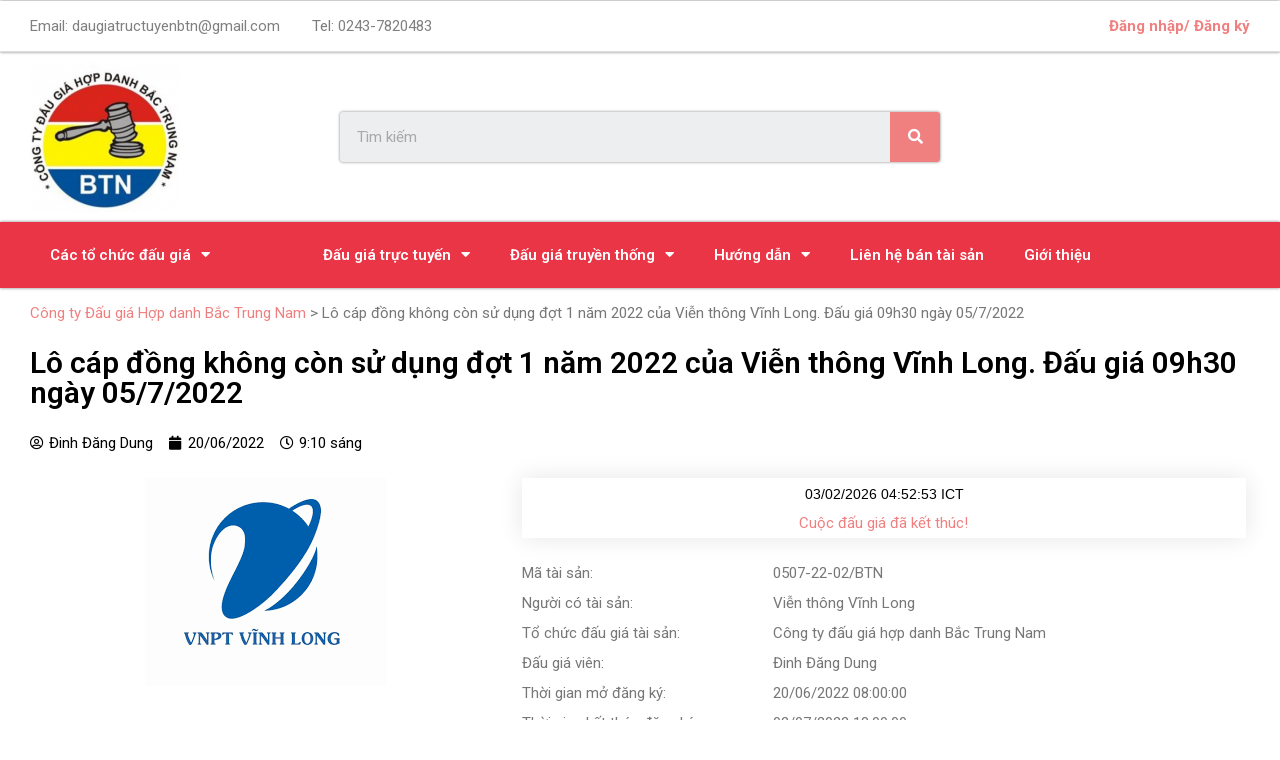

--- FILE ---
content_type: text/html; charset=UTF-8
request_url: https://daugiabtn.com/danh-sach-tai-san-dau-gia/lo-cap-dong-khong-con-su-dung-dot-1-nam-2022-cua-vien-thong-vinh-long-dau-gia-09h30-ngay-05-7-2022/
body_size: 21377
content:
<!DOCTYPE html>
<html lang="vi">
<head>
	<meta charset="UTF-8">
	<meta name="viewport" content="width=device-width, initial-scale=1.0, viewport-fit=cover" />		<title>Lô cáp đồng không còn sử dụng đợt 1 năm 2022 của Viễn thông Vĩnh Long. Đấu giá 09h30 ngày 05/7/2022 &#8211; Công ty Đấu giá Hợp danh Bắc Trung Nam</title>
<meta name='robots' content='max-image-preview:large' />
<link rel='dns-prefetch' href='//stackpath.bootstrapcdn.com' />
<link rel='dns-prefetch' href='//fonts.googleapis.com' />
<link rel='dns-prefetch' href='//s.w.org' />
		<script type="text/javascript">
			window._wpemojiSettings = {"baseUrl":"https:\/\/s.w.org\/images\/core\/emoji\/13.1.0\/72x72\/","ext":".png","svgUrl":"https:\/\/s.w.org\/images\/core\/emoji\/13.1.0\/svg\/","svgExt":".svg","source":{"concatemoji":"https:\/\/daugiabtn.com\/wp-includes\/js\/wp-emoji-release.min.js?ver=5.8.12"}};
			!function(e,a,t){var n,r,o,i=a.createElement("canvas"),p=i.getContext&&i.getContext("2d");function s(e,t){var a=String.fromCharCode;p.clearRect(0,0,i.width,i.height),p.fillText(a.apply(this,e),0,0);e=i.toDataURL();return p.clearRect(0,0,i.width,i.height),p.fillText(a.apply(this,t),0,0),e===i.toDataURL()}function c(e){var t=a.createElement("script");t.src=e,t.defer=t.type="text/javascript",a.getElementsByTagName("head")[0].appendChild(t)}for(o=Array("flag","emoji"),t.supports={everything:!0,everythingExceptFlag:!0},r=0;r<o.length;r++)t.supports[o[r]]=function(e){if(!p||!p.fillText)return!1;switch(p.textBaseline="top",p.font="600 32px Arial",e){case"flag":return s([127987,65039,8205,9895,65039],[127987,65039,8203,9895,65039])?!1:!s([55356,56826,55356,56819],[55356,56826,8203,55356,56819])&&!s([55356,57332,56128,56423,56128,56418,56128,56421,56128,56430,56128,56423,56128,56447],[55356,57332,8203,56128,56423,8203,56128,56418,8203,56128,56421,8203,56128,56430,8203,56128,56423,8203,56128,56447]);case"emoji":return!s([10084,65039,8205,55357,56613],[10084,65039,8203,55357,56613])}return!1}(o[r]),t.supports.everything=t.supports.everything&&t.supports[o[r]],"flag"!==o[r]&&(t.supports.everythingExceptFlag=t.supports.everythingExceptFlag&&t.supports[o[r]]);t.supports.everythingExceptFlag=t.supports.everythingExceptFlag&&!t.supports.flag,t.DOMReady=!1,t.readyCallback=function(){t.DOMReady=!0},t.supports.everything||(n=function(){t.readyCallback()},a.addEventListener?(a.addEventListener("DOMContentLoaded",n,!1),e.addEventListener("load",n,!1)):(e.attachEvent("onload",n),a.attachEvent("onreadystatechange",function(){"complete"===a.readyState&&t.readyCallback()})),(n=t.source||{}).concatemoji?c(n.concatemoji):n.wpemoji&&n.twemoji&&(c(n.twemoji),c(n.wpemoji)))}(window,document,window._wpemojiSettings);
		</script>
		<style type="text/css">
img.wp-smiley,
img.emoji {
	display: inline !important;
	border: none !important;
	box-shadow: none !important;
	height: 1em !important;
	width: 1em !important;
	margin: 0 .07em !important;
	vertical-align: -0.1em !important;
	background: none !important;
	padding: 0 !important;
}
</style>
	<link rel='stylesheet' id='wp-block-library-css'  href='https://daugiabtn.com/wp-includes/css/dist/block-library/style.min.css?ver=5.8.12' type='text/css' media='all' />
<link rel='stylesheet' id='gutenberg-pdfjs-css'  href='https://daugiabtn.com/wp-content/plugins/pdfjs-viewer-shortcode/inc/../blocks/dist/style.css?ver=2.1.5' type='text/css' media='all' />
<link rel='stylesheet' id='bootstrap4-css'  href='https://stackpath.bootstrapcdn.com/bootstrap/4.1.1/css/bootstrap.min.css?ver=5.8.12' type='text/css' media='all' />
<link rel='stylesheet' id='lax-style-css'  href='https://daugiabtn.com/wp-content/plugins/laxixa-auction/css/lax.css?ver=1.0.0' type='text/css' media='all' />
<link rel='stylesheet' id='elementor-icons-css'  href='https://daugiabtn.com/wp-content/plugins/elementor/assets/lib/eicons/css/elementor-icons.min.css?ver=5.13.0' type='text/css' media='all' />
<link rel='stylesheet' id='elementor-frontend-legacy-css'  href='https://daugiabtn.com/wp-content/plugins/elementor/assets/css/frontend-legacy.min.css?ver=3.4.8' type='text/css' media='all' />
<link rel='stylesheet' id='elementor-frontend-css'  href='https://daugiabtn.com/wp-content/plugins/elementor/assets/css/frontend.min.css?ver=3.4.8' type='text/css' media='all' />
<style id='elementor-frontend-inline-css' type='text/css'>
@font-face{font-family:eicons;src:url(https://daugiabtn.com/wp-content/plugins/elementor/assets/lib/eicons/fonts/eicons.eot?5.10.0);src:url(https://daugiabtn.com/wp-content/plugins/elementor/assets/lib/eicons/fonts/eicons.eot?5.10.0#iefix) format("embedded-opentype"),url(https://daugiabtn.com/wp-content/plugins/elementor/assets/lib/eicons/fonts/eicons.woff2?5.10.0) format("woff2"),url(https://daugiabtn.com/wp-content/plugins/elementor/assets/lib/eicons/fonts/eicons.woff?5.10.0) format("woff"),url(https://daugiabtn.com/wp-content/plugins/elementor/assets/lib/eicons/fonts/eicons.ttf?5.10.0) format("truetype"),url(https://daugiabtn.com/wp-content/plugins/elementor/assets/lib/eicons/fonts/eicons.svg?5.10.0#eicon) format("svg");font-weight:400;font-style:normal}
</style>
<link rel='stylesheet' id='elementor-post-2411-css'  href='https://daugiabtn.com/wp-content/uploads/elementor/css/post-2411.css?ver=1638285502' type='text/css' media='all' />
<link rel='stylesheet' id='elementor-pro-css'  href='https://daugiabtn.com/wp-content/plugins/elementor-pro/assets/css/frontend.min.css?ver=3.3.1' type='text/css' media='all' />
<link rel='stylesheet' id='elementor-global-css'  href='https://daugiabtn.com/wp-content/uploads/elementor/css/global.css?ver=1678299126' type='text/css' media='all' />
<link rel='stylesheet' id='elementor-post-6335-css'  href='https://daugiabtn.com/wp-content/uploads/elementor/css/post-6335.css?ver=1740799807' type='text/css' media='all' />
<link rel='stylesheet' id='elementor-post-4381-css'  href='https://daugiabtn.com/wp-content/uploads/elementor/css/post-4381.css?ver=1761035432' type='text/css' media='all' />
<link rel='stylesheet' id='elementor-post-2602-css'  href='https://daugiabtn.com/wp-content/uploads/elementor/css/post-2602.css?ver=1743812284' type='text/css' media='all' />
<link rel='stylesheet' id='normalize-css'  href='https://daugiabtn.com/wp-content/themes/savoy/assets/css/third-party/normalize.min.css?ver=3.0.2' type='text/css' media='all' />
<link rel='stylesheet' id='slick-slider-css'  href='https://daugiabtn.com/wp-content/themes/savoy/assets/css/third-party/slick.min.css?ver=1.5.5' type='text/css' media='all' />
<link rel='stylesheet' id='slick-slider-theme-css'  href='https://daugiabtn.com/wp-content/themes/savoy/assets/css/third-party/slick-theme.min.css?ver=1.5.5' type='text/css' media='all' />
<link rel='stylesheet' id='magnific-popup-css'  href='https://daugiabtn.com/wp-content/themes/savoy/assets/css/third-party/magnific-popup.min.css?ver=0.9.7' type='text/css' media='all' />
<link rel='stylesheet' id='nm-grid-css'  href='https://daugiabtn.com/wp-content/themes/savoy/assets/css/grid.css?ver=2.5.5' type='text/css' media='all' />
<link rel='stylesheet' id='nm-icons-css'  href='https://daugiabtn.com/wp-content/themes/savoy/assets/css/font-icons/theme-icons/theme-icons.min.css?ver=2.5.5' type='text/css' media='all' />
<link rel='stylesheet' id='nm-core-css'  href='https://daugiabtn.com/wp-content/themes/savoy/style.css?ver=2.5.5' type='text/css' media='all' />
<link rel='stylesheet' id='nm-elements-css'  href='https://daugiabtn.com/wp-content/themes/savoy/assets/css/elements.css?ver=2.5.5' type='text/css' media='all' />
<link rel='stylesheet' id='redux-google-fonts-nm_theme_options-css'  href='https://fonts.googleapis.com/css?family=Roboto%3A%2C400%2C700&#038;ver=1617745797' type='text/css' media='all' />
<link rel='stylesheet' id='nm-child-theme-css'  href='https://daugiabtn.com/wp-content/themes/savoy-child/style.css?ver=5.8.12' type='text/css' media='all' />
<link rel='stylesheet' id='google-fonts-1-css'  href='https://fonts.googleapis.com/css?family=Roboto%3A100%2C100italic%2C200%2C200italic%2C300%2C300italic%2C400%2C400italic%2C500%2C500italic%2C600%2C600italic%2C700%2C700italic%2C800%2C800italic%2C900%2C900italic%7CRoboto+Slab%3A100%2C100italic%2C200%2C200italic%2C300%2C300italic%2C400%2C400italic%2C500%2C500italic%2C600%2C600italic%2C700%2C700italic%2C800%2C800italic%2C900%2C900italic&#038;display=auto&#038;subset=vietnamese&#038;ver=5.8.12' type='text/css' media='all' />
<link rel='stylesheet' id='elementor-icons-shared-0-css'  href='https://daugiabtn.com/wp-content/plugins/elementor/assets/lib/font-awesome/css/fontawesome.min.css?ver=5.15.3' type='text/css' media='all' />
<link rel='stylesheet' id='elementor-icons-fa-solid-css'  href='https://daugiabtn.com/wp-content/plugins/elementor/assets/lib/font-awesome/css/solid.min.css?ver=5.15.3' type='text/css' media='all' />
<link rel='stylesheet' id='elementor-icons-fa-regular-css'  href='https://daugiabtn.com/wp-content/plugins/elementor/assets/lib/font-awesome/css/regular.min.css?ver=5.15.3' type='text/css' media='all' />
<script type='text/javascript' src='https://daugiabtn.com/wp-includes/js/jquery/jquery.min.js?ver=3.6.0' id='jquery-core-js'></script>
<script type='text/javascript' src='https://daugiabtn.com/wp-includes/js/jquery/jquery-migrate.min.js?ver=3.3.2' id='jquery-migrate-js'></script>
<script type='text/javascript' src='https://daugiabtn.com/wp-content/plugins/laxixa-auction/js/clock.js?ver=5.8.12' id='clock-script-js'></script>
<link rel="https://api.w.org/" href="https://daugiabtn.com/wp-json/" /><link rel="alternate" type="application/json" href="https://daugiabtn.com/wp-json/wp/v2/tai_san/30369" /><meta name="generator" content="WordPress 5.8.12" />
<link rel="canonical" href="https://daugiabtn.com/danh-sach-tai-san-dau-gia/lo-cap-dong-khong-con-su-dung-dot-1-nam-2022-cua-vien-thong-vinh-long-dau-gia-09h30-ngay-05-7-2022/" />
<link rel='shortlink' href='https://daugiabtn.com/?p=30369' />
<link rel="alternate" type="application/json+oembed" href="https://daugiabtn.com/wp-json/oembed/1.0/embed?url=https%3A%2F%2Fdaugiabtn.com%2Fdanh-sach-tai-san-dau-gia%2Flo-cap-dong-khong-con-su-dung-dot-1-nam-2022-cua-vien-thong-vinh-long-dau-gia-09h30-ngay-05-7-2022%2F" />
<link rel="alternate" type="text/xml+oembed" href="https://daugiabtn.com/wp-json/oembed/1.0/embed?url=https%3A%2F%2Fdaugiabtn.com%2Fdanh-sach-tai-san-dau-gia%2Flo-cap-dong-khong-con-su-dung-dot-1-nam-2022-cua-vien-thong-vinh-long-dau-gia-09h30-ngay-05-7-2022%2F&#038;format=xml" />
<!-- Analytics by WP-Statistics v13.1.2 - https://wp-statistics.com/ -->
<link rel="icon" href="https://daugiabtn.com/wp-content/uploads/2021/01/cropped-logo-1-32x32.png" sizes="32x32" />
<link rel="icon" href="https://daugiabtn.com/wp-content/uploads/2021/01/cropped-logo-1-192x192.png" sizes="192x192" />
<link rel="apple-touch-icon" href="https://daugiabtn.com/wp-content/uploads/2021/01/cropped-logo-1-180x180.png" />
<meta name="msapplication-TileImage" content="https://daugiabtn.com/wp-content/uploads/2021/01/cropped-logo-1-270x270.png" />
<style type="text/css" class="nm-custom-styles">body{font-family:Roboto,sans-serif;}.nm-menu li a{font-size:16px;font-weight:normal;}#nm-mobile-menu .menu > li > a{font-weight:normal;}#nm-mobile-menu-main-ul.menu > li > a{font-size:15px;}#nm-mobile-menu-secondary-ul.menu li a{font-size:13px;}.vc_tta.vc_tta-accordion .vc_tta-panel-title > a,.vc_tta.vc_general .vc_tta-tab > a,.nm-team-member-content h2,.nm-post-slider-content h3,.vc_pie_chart .wpb_pie_chart_heading,.wpb_content_element .wpb_tour_tabs_wrapper .wpb_tabs_nav a,.wpb_content_element .wpb_accordion_header a,.woocommerce-order-details .order_details tfoot tr:last-child th,.woocommerce-order-details .order_details tfoot tr:last-child td,#order_review .shop_table tfoot .order-total,#order_review .shop_table tfoot .order-total,.cart-collaterals .shop_table tr.order-total,.shop_table.cart .nm-product-details a,#nm-shop-sidebar-popup #nm-shop-search input,.nm-shop-categories li a,.nm-shop-filter-menu li a,.woocommerce-message,.woocommerce-info,.woocommerce-error,blockquote,.commentlist .comment .comment-text .meta strong,.nm-related-posts-content h3,.nm-blog-no-results h1,.nm-term-description,.nm-blog-categories-list li a,.nm-blog-categories-toggle li a,.nm-blog-heading h1,#nm-mobile-menu-top-ul .nm-mobile-menu-item-search input{font-size:18px;}@media all and (max-width:768px){.vc_toggle_title h3{font-size:18px;}}@media all and (max-width:400px){#nm-shop-search input{font-size:18px;}}.add_to_cart_inline .add_to_cart_button,.add_to_cart_inline .amount,.nm-product-category-text > a,.nm-testimonial-description,.nm-feature h3,.nm_btn,.vc_toggle_content,.nm-message-box,.wpb_text_column,#nm-wishlist-table ul li.title .woocommerce-loop-product__title,.nm-order-track-top p,.customer_details h3,.woocommerce-order-details .order_details tbody,.woocommerce-MyAccount-content .shop_table tr th,.woocommerce-MyAccount-navigation ul li a,.nm-MyAccount-user-info .nm-username,.nm-MyAccount-dashboard,.nm-myaccount-lost-reset-password h2,.nm-login-form-divider span,.woocommerce-thankyou-order-details li strong,.woocommerce-order-received h3,#order_review .shop_table tbody .product-name,.woocommerce-checkout .nm-coupon-popup-wrap .nm-shop-notice,.nm-checkout-login-coupon .nm-shop-notice,.shop_table.cart .nm-product-quantity-pricing .product-subtotal,.shop_table.cart .product-quantity,.shop_attributes tr th,.shop_attributes tr td,#tab-description,.woocommerce-tabs .tabs li a,.woocommerce-product-details__short-description,.nm-shop-no-products h3,.nm-infload-controls a,#nm-shop-browse-wrap .term-description,.list_nosep .nm-shop-categories .nm-shop-sub-categories li a,.nm-shop-taxonomy-text .term-description,.nm-shop-loop-details h3,.woocommerce-loop-category__title,div.wpcf7-response-output,.wpcf7 .wpcf7-form-control,.widget_search button,.widget_product_search #searchsubmit,#wp-calendar caption,.widget .nm-widget-title,.post .entry-content,.comment-form p label,.no-comments,.commentlist .pingback p,.commentlist .trackback p,.commentlist .comment .comment-text .description,.nm-search-results .nm-post-content,.post-password-form > p:first-child,.nm-post-pagination a .long-title,.nm-blog-list .nm-post-content,.nm-blog-grid .nm-post-content,.nm-blog-classic .nm-post-content,.nm-blog-pagination a,.nm-blog-categories-list.columns li a,.page-numbers li a,.page-numbers li span,#nm-widget-panel .total,#nm-widget-panel .nm-cart-panel-item-price .amount,#nm-widget-panel .quantity .qty,#nm-widget-panel .nm-cart-panel-quantity-pricing > span.quantity,#nm-widget-panel .product-quantity,.nm-cart-panel-product-title,#nm-widget-panel .product_list_widget .empty,#nm-cart-panel-loader h5,.nm-widget-panel-header,.button,input[type=submit]{font-size:16px;}@media all and (max-width:991px){#nm-shop-sidebar .widget .nm-widget-title,.nm-shop-categories li a{font-size:16px;}}@media all and (max-width:768px){.vc_tta.vc_tta-accordion .vc_tta-panel-title > a,.vc_tta.vc_tta-tabs.vc_tta-tabs-position-left .vc_tta-tab > a,.vc_tta.vc_tta-tabs.vc_tta-tabs-position-top .vc_tta-tab > a,.wpb_content_element .wpb_tour_tabs_wrapper .wpb_tabs_nav a,.wpb_content_element .wpb_accordion_header a,.nm-term-description{font-size:16px;}}@media all and (max-width:550px){.shop_table.cart .nm-product-details a,.nm-shop-notice,.nm-related-posts-content h3{font-size:16px;}}@media all and (max-width:400px){.nm-product-category-text .nm-product-category-heading,.nm-team-member-content h2,#nm-wishlist-empty h1,.cart-empty,.nm-shop-filter-menu li a,.nm-blog-categories-list li a{font-size:16px;}}.vc_progress_bar .vc_single_bar .vc_label,.woocommerce-tabs .tabs li a span,.product .summary .price del .amount,#nm-shop-sidebar-popup-reset-button,#nm-shop-sidebar-popup .nm-shop-sidebar .widget:last-child .nm-widget-title,#nm-shop-sidebar-popup .nm-shop-sidebar .widget .nm-widget-title,.nm-shop-filter-menu li a i,.woocommerce-loop-category__title .count,span.wpcf7-not-valid-tip,.widget_rss ul li .rss-date,.wp-caption-text,.comment-respond h3 #cancel-comment-reply-link,.nm-blog-categories-toggle li .count,.nm-menu-wishlist-count,.nm-menu li.nm-menu-offscreen .nm-menu-cart-count,.nm-menu-cart .count,.nm-menu .sub-menu li a,body{font-size:14px;}@media all and (max-width:768px){.wpcf7 .wpcf7-form-control{font-size:14px;}}@media all and (max-width:400px){.nm-blog-grid .nm-post-content,.header-mobile-default .nm-menu-cart.no-icon .count{font-size:14px;}}#nm-wishlist-table .nm-variations-list,.nm-MyAccount-user-info .nm-logout-button.border,#order_review .place-order noscript,#payment .payment_methods li .payment_box,#order_review .shop_table tfoot .woocommerce-remove-coupon,.cart-collaterals .shop_table tr.cart-discount td a,#nm-shop-sidebar-popup #nm-shop-search-notice,.wc-item-meta,.variation,.woocommerce-password-hint,.woocommerce-password-strength,.nm-validation-inline-notices .form-row.woocommerce-invalid-required-field:after{font-size:12px;}body{font-weight:normal;}h1, .h1-size{font-weight:normal;}h2, .h2-size{font-weight:normal;}h3, .h3-size{font-weight:normal;}h4, .h4-size,h5, .h5-size,h6, .h6-size{font-weight:normal;}body{color:#777777;}.nm-portfolio-single-back a span {background:#777777;}.mfp-close,.wpb_content_element .wpb_tour_tabs_wrapper .wpb_tabs_nav li.ui-tabs-active a,.vc_pie_chart .vc_pie_chart_value,.vc_progress_bar .vc_single_bar .vc_label .vc_label_units,.nm-testimonial-description,.form-row label,.woocommerce-form__label,#nm-shop-search-close:hover,.products .price .amount,.nm-shop-loop-actions > a,.nm-shop-loop-actions > a:active,.nm-shop-loop-actions > a:focus,.nm-infload-controls a,.woocommerce-breadcrumb a, .woocommerce-breadcrumb span,.variations,.woocommerce-grouped-product-list-item__label a,.woocommerce-grouped-product-list-item__price ins .amount,.woocommerce-grouped-product-list-item__price > .amount,.nm-quantity-wrap .quantity .nm-qty-minus,.nm-quantity-wrap .quantity .nm-qty-plus,.product .summary .single_variation_wrap .nm-quantity-wrap label:not(.nm-qty-label-abbrev),.woocommerce-tabs .tabs li.active a,.shop_attributes th,.product_meta,.shop_table.cart .nm-product-details a,.shop_table.cart .product-quantity,.shop_table.cart .nm-product-quantity-pricing .product-subtotal,.shop_table.cart .product-remove a,.cart-collaterals,.nm-cart-empty,#order_review .shop_table,#payment .payment_methods li label,.woocommerce-thankyou-order-details li strong,.wc-bacs-bank-details li strong,.nm-MyAccount-user-info .nm-username strong,.woocommerce-MyAccount-navigation ul li a:hover,.woocommerce-MyAccount-navigation ul li.is-active a,.woocommerce-table--order-details,#nm-wishlist-empty .note i,a.dark,a:hover,.nm-blog-heading h1 strong,.nm-post-header .nm-post-meta a,.nm-post-pagination a,.commentlist > li .comment-text .meta strong,.commentlist > li .comment-text .meta strong a,.comment-form p label,.entry-content strong,blockquote,blockquote p,.widget_search button,.widget_product_search #searchsubmit,.widget_recent_comments ul li .comment-author-link,.widget_recent_comments ul li:before{color:#282828;}@media all and (max-width: 991px){.nm-shop-menu .nm-shop-filter-menu li a:hover,.nm-shop-menu .nm-shop-filter-menu li.active a,#nm-shop-sidebar .widget.show .nm-widget-title,#nm-shop-sidebar .widget .nm-widget-title:hover{color:#282828;}}.nm-portfolio-single-back a:hover span{background:#282828;}.wpb_content_element .wpb_tour_tabs_wrapper .wpb_tabs_nav a,.wpb_content_element .wpb_accordion_header a,#nm-shop-search-close,.woocommerce-breadcrumb,.nm-single-product-menu a,.star-rating:before,.woocommerce-tabs .tabs li a,.product_meta span.sku,.product_meta a,.nm-product-wishlist-button-wrap a,.nm-product-share a,.nm-wishlist-share ul li a:not(:hover),.nm-post-meta,.nm-post-share a,.nm-post-pagination a .short-title,.commentlist > li .comment-text .meta time{color:#a3a3a3;}.vc_toggle_title i,#nm-wishlist-empty p.icon i,h1{color:#282828;}h2{color:#282828;}h3{color:#282828;}h4, h5, h6{color:#282828;}a,a.dark:hover,a.gray:hover,a.invert-color:hover,.nm-highlight-text,.nm-highlight-text h1,.nm-highlight-text h2,.nm-highlight-text h3,.nm-highlight-text h4,.nm-highlight-text h5,.nm-highlight-text h6,.nm-highlight-text p,.nm-menu-wishlist-count,.nm-menu-cart a .count,.nm-menu li.nm-menu-offscreen .nm-menu-cart-count,.page-numbers li span.current,.page-numbers li a:hover,.nm-blog .sticky .nm-post-thumbnail:before,.nm-blog .category-sticky .nm-post-thumbnail:before,.nm-blog-categories-list li a:hover,.nm-blog-categories ul li.current-cat a,.widget ul li.active,.widget ul li a:hover,.widget ul li a:focus,.widget ul li a.active,#wp-calendar tbody td a,.nm-banner-link.type-txt:hover,.nm-banner.text-color-light .nm-banner-link.type-txt:hover,.nm-portfolio-categories li.current a,.add_to_cart_inline ins,.nm-product-categories.layout-separated .product-category:hover .nm-product-category-text > a,.woocommerce-breadcrumb a:hover,.products .price ins .amount,.products .price ins,.no-touch .nm-shop-loop-actions > a:hover,.nm-shop-menu ul li a:hover,.nm-shop-menu ul li.current-cat > a,.nm-shop-menu ul li.active a,.nm-shop-heading span,.nm-single-product-menu a:hover,.woocommerce-product-gallery__trigger:hover,.woocommerce-product-gallery .flex-direction-nav a:hover,.product-summary .price .amount,.product-summary .price ins,.product .summary .price .amount,.nm-product-wishlist-button-wrap a.added:active,.nm-product-wishlist-button-wrap a.added:focus,.nm-product-wishlist-button-wrap a.added:hover,.nm-product-wishlist-button-wrap a.added,.woocommerce-tabs .tabs li a span,#review_form .comment-form-rating .stars:hover a,#review_form .comment-form-rating .stars.has-active a,.product_meta a:hover,.star-rating span:before,.nm-order-view .commentlist li .comment-text .meta,.nm_widget_price_filter ul li.current,.post-type-archive-product .widget_product_categories .product-categories > li:first-child > a,.widget_product_categories ul li.current-cat > a,.widget_layered_nav ul li.chosen a,.widget_layered_nav_filters ul li.chosen a,.product_list_widget li ins .amount,.woocommerce.widget_rating_filter .wc-layered-nav-rating.chosen > a,.nm-wishlist-button.added:active,.nm-wishlist-button.added:focus,.nm-wishlist-button.added:hover,.nm-wishlist-button.added,.slick-prev:not(.slick-disabled):hover,.slick-next:not(.slick-disabled):hover,.flickity-button:hover,.pswp__button:hover,.nm-portfolio-categories li a:hover{color:#dc9814;}.nm-blog-categories ul li.current-cat a,.nm-portfolio-categories li.current a,.woocommerce-product-gallery.pagination-enabled .flex-control-thumbs li img.flex-active,.widget_layered_nav ul li.chosen a,.widget_layered_nav_filters ul li.chosen a,.slick-dots li.slick-active button,.flickity-page-dots .dot.is-selected{border-color:#dc9814;}.blockUI.blockOverlay:after,.nm-loader:after,.nm-image-overlay:before,.nm-image-overlay:after,.gallery-icon:before,.gallery-icon:after,.widget_tag_cloud a:hover,.widget_product_tag_cloud a:hover{background:#dc9814;}@media all and (max-width:400px){.woocommerce-product-gallery.pagination-enabled .flex-control-thumbs li img.flex-active,.slick-dots li.slick-active button,.flickity-page-dots .dot.is-selected{background:#dc9814;}}.header-border-1 .nm-header,.nm-blog-list .nm-post-divider,#nm-blog-pagination.infinite-load,.nm-post-pagination,.no-post-comments .nm-related-posts,.nm-footer-widgets.has-border,#nm-shop-browse-wrap.nm-shop-description-borders .term-description,.nm-shop-sidebar-default #nm-shop-sidebar .widget,.nm-infload-controls a,.woocommerce-tabs,.upsells,.related,.shop_table.cart tr td,#order_review .shop_table tbody tr th,#order_review .shop_table tbody tr td,#payment .payment_methods,#payment .payment_methods li,.woocommerce-MyAccount-orders tr td,.woocommerce-MyAccount-orders tr:last-child td,.woocommerce-table--order-details tbody tr td,.woocommerce-table--order-details tbody tr:first-child td,.woocommerce-table--order-details tfoot tr:last-child td,.woocommerce-table--order-details tfoot tr:last-child th,#nm-wishlist-table > ul > li,#nm-wishlist-table > ul:first-child > li,.wpb_accordion .wpb_accordion_section,.nm-portfolio-single-footer{border-color:#eeeeee;}.nm-blog-classic .nm-post-divider,.nm-search-results .nm-post-divider{background:#eeeeee;}.nm-blog-categories-list li span,.nm-shop-menu ul li > span,.nm-portfolio-categories li span{color: #cccccc;}.nm-post-meta:before,.nm-testimonial-author span:before{background:#cccccc;}.button,input[type=submit],.widget_tag_cloud a, .widget_product_tag_cloud a,.add_to_cart_inline .add_to_cart_button,#nm-shop-sidebar-popup-button,#order_review .shop_table tbody .product-name .product-quantity{color:#ffffff;background-color:#282828;}.button:hover,input[type=submit]:hover{color:#ffffff;}#nm-blog-pagination a,.button.border{border-color:#aaaaaa;}#nm-blog-pagination a,#nm-blog-pagination a:hover,.button.border,.button.border:hover{color:#282828;}#nm-blog-pagination a:not([disabled]):hover,.button.border:not([disabled]):hover{color:#282828;border-color:#282828;}.product-summary .quantity .nm-qty-minus,.product-summary .quantity .nm-qty-plus{color:#282828;}.nm-page-wrap{background-color:#ffffff;}.nm-header-search{background:#ffffff;}.woocommerce-cart .blockOverlay,.woocommerce-checkout .blockOverlay {background-color:#ffffff !important;}.nm-top-bar{background:#282828;}.nm-top-bar .nm-top-bar-text,.nm-top-bar .nm-top-bar-text a,.nm-top-bar .nm-menu > li > a,.nm-top-bar .nm-menu > li > a:hover,.nm-top-bar-social li i{color:#eeeeee;}.nm-header-placeholder{height:134px;}.nm-header{line-height:100px;padding-top:17px;padding-bottom:17px;background:#ffffff;}.home .nm-header{background:#ffffff;}.mobile-menu-open .nm-header{background:#ffffff !important;}.header-on-scroll .nm-header,.home.header-transparency.header-on-scroll .nm-header{background:#ffffff;}.header-on-scroll .nm-header:not(.static-on-scroll){padding-top:10px;padding-bottom:10px;}.nm-header.stacked .nm-header-logo,.nm-header.stacked-centered .nm-header-logo{padding-bottom:0px;}.nm-header-logo img{height:100px;}@media all and (max-width:991px){.nm-header-placeholder{height:120px;}.nm-header{line-height:100px;padding-top:10px;padding-bottom:10px;}.nm-header.stacked .nm-header-logo,.nm-header.stacked-centered .nm-header-logo{padding-bottom:0px;}.nm-header-logo img{height:100px;}}@media all and (max-width:400px){.nm-header-placeholder{height:120px;}.nm-header{line-height:100px;}.nm-header-logo img{height:100px;}}.nm-menu li a{color:#707070;}.nm-menu li a:hover{color:#282828;}.header-transparency-light:not(.header-on-scroll):not(.mobile-menu-open) #nm-main-menu-ul > li > a,.header-transparency-light:not(.header-on-scroll):not(.mobile-menu-open) #nm-right-menu-ul > li > a{color:#ffffff;}.header-transparency-dark:not(.header-on-scroll):not(.mobile-menu-open) #nm-main-menu-ul > li > a,.header-transparency-dark:not(.header-on-scroll):not(.mobile-menu-open) #nm-right-menu-ul > li > a{color:#282828;}.header-transparency-light:not(.header-on-scroll):not(.mobile-menu-open) #nm-main-menu-ul > li > a:hover,.header-transparency-light:not(.header-on-scroll):not(.mobile-menu-open) #nm-right-menu-ul > li > a:hover{color:#dcdcdc;}.header-transparency-dark:not(.header-on-scroll):not(.mobile-menu-open) #nm-main-menu-ul > li > a:hover,.header-transparency-dark:not(.header-on-scroll):not(.mobile-menu-open) #nm-right-menu-ul > li > a:hover{color:#707070;}.no-touch .header-transparency-light:not(.header-on-scroll):not(.mobile-menu-open) .nm-header:hover{background-color:transparent;}.no-touch .header-transparency-dark:not(.header-on-scroll):not(.mobile-menu-open) .nm-header:hover{background-color:transparent;}.nm-menu .sub-menu{background:#282828;}.nm-menu .sub-menu li a{color:#a0a0a0;}.nm-menu .megamenu > .sub-menu > ul > li:not(.nm-menu-item-has-image) > a,.nm-menu .sub-menu li a .label,.nm-menu .sub-menu li a:hover{color:#eeeeee;}.nm-menu .megamenu.full > .sub-menu{padding-top:28px;padding-bottom:15px;background:#ffffff;}.nm-menu .megamenu.full > .sub-menu > ul{max-width:1080px;}.nm-menu .megamenu.full .sub-menu li a{color:#777777;}.nm-menu .megamenu.full > .sub-menu > ul > li:not(.nm-menu-item-has-image) > a,.nm-menu .megamenu.full .sub-menu li a:hover{color:#282828;}.nm-menu .megamenu > .sub-menu > ul > li.nm-menu-item-has-image{border-right-color:#eeeeee;}.nm-menu-icon span{background:#707070;}.header-transparency-light:not(.header-on-scroll):not(.mobile-menu-open) .nm-menu-icon span{background:#ffffff;}.header-transparency-dark:not(.header-on-scroll):not(.mobile-menu-open) .nm-menu-icon span{background:#282828;}#nm-mobile-menu{ background:#ffffff;}#nm-mobile-menu .menu li{border-bottom-color:#eeeeee;}#nm-mobile-menu .menu a,#nm-mobile-menu .menu li .nm-menu-toggle,#nm-mobile-menu-top-ul .nm-mobile-menu-item-search input,#nm-mobile-menu-top-ul .nm-mobile-menu-item-search span,.nm-mobile-menu-social-ul li a{color:#555555;}.no-touch #nm-mobile-menu .menu a:hover,#nm-mobile-menu .menu li.active > a,#nm-mobile-menu .menu > li.active > .nm-menu-toggle:before,#nm-mobile-menu .menu a .label,.nm-mobile-menu-social-ul li a:hover{color:#282828;}#nm-mobile-menu .sub-menu{border-top-color:#eeeeee;}.nm-footer-widgets{padding-top:55px;padding-bottom:15px;background-color:#ffffff;}.nm-footer-widgets,.nm-footer-widgets .widget ul li a,.nm-footer-widgets a{color:#777777;}.nm-footer-widgets .widget .nm-widget-title{color:#282828;}.nm-footer-widgets .widget ul li a:hover,.nm-footer-widgets a:hover{color:#dc9814;}.nm-footer-widgets .widget_tag_cloud a:hover,.nm-footer-widgets .widget_product_tag_cloud a:hover{background:#dc9814;}@media all and (max-width:991px){.nm-footer-widgets{padding-top:55px;padding-bottom:15px;}}.nm-footer-bar{color:#aaaaaa;}.nm-footer-bar-inner{padding-top:30px;padding-bottom:30px;background-color:#282828;}.nm-footer-bar a{color:#aaaaaa;}.nm-footer-bar a:hover,.nm-footer-bar-social li i{color:#eeeeee;}.nm-footer-bar .menu > li{border-bottom-color:#3a3a3a;}@media all and (max-width:991px){.nm-footer-bar-inner{padding-top:30px;padding-bottom:30px;}}.nm-comments{background:#f7f7f7;}.nm-comments .commentlist > li,.nm-comments .commentlist .pingback,.nm-comments .commentlist .trackback{border-color:#e7e7e7;}#nm-shop-products-overlay,#nm-shop{background-color:#ffffff;}#nm-shop-taxonomy-header.has-image{height:370px;}.nm-shop-taxonomy-text-col{max-width:none;}.nm-shop-taxonomy-text h1{color:#282828;}.nm-shop-taxonomy-text .term-description{color:#777777;}@media all and (max-width:991px){#nm-shop-taxonomy-header.has-image{height:370px;}}@media all and (max-width:768px){#nm-shop-taxonomy-header.has-image{height:210px;}} .nm-shop-widget-scroll{height:145px;}.onsale{color:#282828;background:#ffffff;}.products li.outofstock .nm-shop-loop-thumbnail > a:after{color:#282828;background:#ffffff;}.nm-shop-loop-thumbnail{background:#eeeeee;}.has-bg-color .nm-single-product-bg{background:#eeeeee;}.nm-featured-video-icon{color:#282828;background:#ffffff;}@media all and (max-width:1080px){.woocommerce-product-gallery__wrapper{max-width:500px;}.has-bg-color .woocommerce-product-gallery {background:#eeeeee;}}@media all and (max-width:1080px){.woocommerce-product-gallery.pagination-enabled .flex-control-thumbs{background-color:#ffffff;}}.nm-variation-control.nm-variation-control-color li i{width:19px;height:19px;}.nm-variation-control.nm-variation-control-image li .nm-pa-image-thumbnail-wrap{width:19px;height:19px;}</style>
<style type="text/css" class="nm-translation-styles">.products li.outofstock .nm-shop-loop-thumbnail > a:after{content:"Out of stock";}.nm-validation-inline-notices .form-row.woocommerce-invalid-required-field:after{content:"Required field.";}</style>
</head>
<body class="tai_san-template-default single single-tai_san postid-30369 nm-page-load-transition-0 nm-preload has-top-bar top-bar-mobile- header-fixed header-mobile-alt header-border-1 widget-panel-dark elementor-default elementor-template-full-width elementor-kit-2411 elementor-page-2602">

		<div data-elementor-type="header" data-elementor-id="6335" class="elementor elementor-6335 elementor-location-header" data-elementor-settings="[]">
		<div class="elementor-section-wrap">
					<section class="elementor-section elementor-top-section elementor-element elementor-element-23c6580a elementor-section-boxed elementor-section-height-default elementor-section-height-default" data-id="23c6580a" data-element_type="section">
						<div class="elementor-container elementor-column-gap-default">
							<div class="elementor-row">
					<div class="elementor-column elementor-col-100 elementor-top-column elementor-element elementor-element-22c15a55" data-id="22c15a55" data-element_type="column">
			<div class="elementor-column-wrap">
							<div class="elementor-widget-wrap">
								</div>
					</div>
		</div>
								</div>
					</div>
		</section>
				<section class="elementor-section elementor-top-section elementor-element elementor-element-5655989d elementor-section-content-middle elementor-section-boxed elementor-section-height-default elementor-section-height-default" data-id="5655989d" data-element_type="section" data-settings="{&quot;background_background&quot;:&quot;classic&quot;}">
						<div class="elementor-container elementor-column-gap-default">
							<div class="elementor-row">
					<div class="elementor-column elementor-col-50 elementor-top-column elementor-element elementor-element-3afe1d81" data-id="3afe1d81" data-element_type="column">
			<div class="elementor-column-wrap elementor-element-populated">
							<div class="elementor-widget-wrap">
						<div class="elementor-element elementor-element-b4fb471 elementor-widget elementor-widget-text-editor" data-id="b4fb471" data-element_type="widget" data-widget_type="text-editor.default">
				<div class="elementor-widget-container">
								<div class="elementor-text-editor elementor-clearfix">
				<label style="color: #808080;">Email: <a style="color: #808080;" href="mailto:daugiatructuyenbtn@gmail.com">daugiatructuyenbtn@gmail.com</a></label>        <label>Tel: <a style="color: #808080;" href="tel: 02437820483">0243-7820483</a></label>					</div>
						</div>
				</div>
						</div>
					</div>
		</div>
				<div class="elementor-column elementor-col-50 elementor-top-column elementor-element elementor-element-f8852f5" data-id="f8852f5" data-element_type="column">
			<div class="elementor-column-wrap elementor-element-populated">
							<div class="elementor-widget-wrap">
						<div class="elementor-element elementor-element-3694b24f elementor-widget elementor-widget-shortcode" data-id="3694b24f" data-element_type="widget" data-widget_type="shortcode.default">
				<div class="elementor-widget-container">
			<div class="welcome-section"><a href="/dang-nhap-tai-khoan">Đăng nhập</a>/ <a href="/dang-ky-tai-khoan/">Đăng ký</a></div>		<div class="elementor-shortcode"></div>
				</div>
				</div>
						</div>
					</div>
		</div>
								</div>
					</div>
		</section>
				<section class="elementor-section elementor-top-section elementor-element elementor-element-9d9bcce elementor-section-content-middle elementor-hidden-phone elementor-section-height-min-height elementor-hidden-tablet elementor-section-boxed elementor-section-height-default elementor-section-items-middle" data-id="9d9bcce" data-element_type="section">
						<div class="elementor-container elementor-column-gap-default">
							<div class="elementor-row">
					<div class="elementor-column elementor-col-25 elementor-top-column elementor-element elementor-element-3239c80" data-id="3239c80" data-element_type="column">
			<div class="elementor-column-wrap elementor-element-populated">
							<div class="elementor-widget-wrap">
						<div class="elementor-element elementor-element-e465f89 elementor-widget elementor-widget-image" data-id="e465f89" data-element_type="widget" data-widget_type="image.default">
				<div class="elementor-widget-container">
								<div class="elementor-image">
													<a href="/">
							<img width="150" height="150" src="https://daugiabtn.com/wp-content/uploads/2021/06/logo150.png" class="attachment-full size-full" alt="" loading="lazy" />								</a>
														</div>
						</div>
				</div>
						</div>
					</div>
		</div>
				<div class="elementor-column elementor-col-50 elementor-top-column elementor-element elementor-element-a0faeee" data-id="a0faeee" data-element_type="column">
			<div class="elementor-column-wrap elementor-element-populated">
							<div class="elementor-widget-wrap">
						<div class="elementor-element elementor-element-6d30305 elementor-search-form--skin-classic elementor-search-form--button-type-icon elementor-search-form--icon-search elementor-widget elementor-widget-search-form" data-id="6d30305" data-element_type="widget" data-settings="{&quot;skin&quot;:&quot;classic&quot;}" data-widget_type="search-form.default">
				<div class="elementor-widget-container">
					<form class="elementor-search-form" role="search" action="https://daugiabtn.com" method="get">
									<div class="elementor-search-form__container">
								<input placeholder="Tìm kiếm" class="elementor-search-form__input" type="search" name="s" title="Search" value="">
													<button class="elementor-search-form__submit" type="submit" title="Search" aria-label="Search">
													<i aria-hidden="true" class="fas fa-search"></i>							<span class="elementor-screen-only">Search</span>
											</button>
											</div>
		</form>
				</div>
				</div>
						</div>
					</div>
		</div>
				<div class="elementor-column elementor-col-25 elementor-top-column elementor-element elementor-element-7e239f6" data-id="7e239f6" data-element_type="column">
			<div class="elementor-column-wrap elementor-element-populated">
							<div class="elementor-widget-wrap">
						<div class="elementor-element elementor-element-a080038 elementor-hidden-desktop elementor-hidden-tablet elementor-hidden-mobile elementor-widget elementor-widget-image" data-id="a080038" data-element_type="widget" data-widget_type="image.default">
				<div class="elementor-widget-container">
								<div class="elementor-image">
													<a href="/gio-hang/">
							<img src="/wp-content/plugins/laxixa-auction/images/cart3.png" title="" alt="" />								</a>
														</div>
						</div>
				</div>
						</div>
					</div>
		</div>
								</div>
					</div>
		</section>
				<section class="elementor-section elementor-top-section elementor-element elementor-element-1ea454a0 elementor-hidden-desktop elementor-section-boxed elementor-section-height-default elementor-section-height-default" data-id="1ea454a0" data-element_type="section">
						<div class="elementor-container elementor-column-gap-default">
							<div class="elementor-row">
					<div class="elementor-column elementor-col-66 elementor-top-column elementor-element elementor-element-3641b04" data-id="3641b04" data-element_type="column">
			<div class="elementor-column-wrap elementor-element-populated">
							<div class="elementor-widget-wrap">
						<div class="elementor-element elementor-element-b10521a elementor-widget elementor-widget-image" data-id="b10521a" data-element_type="widget" data-widget_type="image.default">
				<div class="elementor-widget-container">
								<div class="elementor-image">
													<a href="https://daugiabtn.com">
							<img width="150" height="150" src="https://daugiabtn.com/wp-content/uploads/2021/01/cropped-logo-1-150x150.png" class="attachment-thumbnail size-thumbnail" alt="" loading="lazy" srcset="https://daugiabtn.com/wp-content/uploads/2021/01/cropped-logo-1-300x300.png 300w, https://daugiabtn.com/wp-content/uploads/2021/01/cropped-logo-1-e1625609763268.png 150w" sizes="(max-width: 150px) 100vw, 150px" />								</a>
														</div>
						</div>
				</div>
						</div>
					</div>
		</div>
				<div class="elementor-column elementor-col-33 elementor-top-column elementor-element elementor-element-66fa414e" data-id="66fa414e" data-element_type="column">
			<div class="elementor-column-wrap elementor-element-populated">
							<div class="elementor-widget-wrap">
						<div class="elementor-element elementor-element-5a3c22d0 elementor-nav-menu__text-align-aside elementor-nav-menu--toggle elementor-nav-menu--burger elementor-widget elementor-widget-nav-menu" data-id="5a3c22d0" data-element_type="widget" data-settings="{&quot;layout&quot;:&quot;dropdown&quot;,&quot;submenu_icon&quot;:{&quot;value&quot;:&quot;fas fa-caret-down&quot;,&quot;library&quot;:&quot;fa-solid&quot;},&quot;toggle&quot;:&quot;burger&quot;}" data-widget_type="nav-menu.default">
				<div class="elementor-widget-container">
					<div class="elementor-menu-toggle" role="button" tabindex="0" aria-label="Menu Toggle" aria-expanded="false">
			<i class="eicon-menu-bar" aria-hidden="true" role="presentation"></i>
			<span class="elementor-screen-only">Menu</span>
		</div>
			<nav class="elementor-nav-menu--dropdown elementor-nav-menu__container" role="navigation" aria-hidden="true"><ul id="menu-2-5a3c22d0" class="elementor-nav-menu"><li class="menu-item menu-item-type-post_type menu-item-object-page menu-item-has-children menu-item-132502"><a href="https://daugiabtn.com/danh-sach-cac-to-chuc-dau-gia-hoat-dong-tren-san-dau-gia-truc-tuyen-bac-trung-nam/" class="elementor-item" tabindex="-1">Các tổ chức đấu giá</a>
<ul class="sub-menu elementor-nav-menu--dropdown">
	<li class="menu-item menu-item-type-post_type menu-item-object-to-chuc-dau-gia menu-item-132505"><a href="https://daugiabtn.com/to-chuc-dau-gia/trung-tam-dich-vu-dau-gia-tai-san-so-tu-phap-thanh-pho-ha-noi/" class="elementor-sub-item" tabindex="-1">Trung tâm dịch vụ đấu giá tài sản – Sở Tư pháp thành phố Hà Nội</a></li>
	<li class="menu-item menu-item-type-post_type menu-item-object-to-chuc-dau-gia menu-item-132504"><a href="https://daugiabtn.com/to-chuc-dau-gia/cong-ty-dau-gia-hop-danh-minh-an/" class="elementor-sub-item" tabindex="-1">Công ty Đấu giá hợp danh Minh An</a></li>
	<li class="menu-item menu-item-type-post_type menu-item-object-to-chuc-dau-gia menu-item-132503"><a href="https://daugiabtn.com/to-chuc-dau-gia/cong-ty-dau-gia-hop-danh-hp-auserco/" class="elementor-sub-item" tabindex="-1">Công ty Đấu giá hợp danh HP.Auserco</a></li>
</ul>
</li>
<li class="menu-item menu-item-type-post_type menu-item-object-page menu-item-has-children menu-item-3121"><a href="https://daugiabtn.com/danh-sach-cuoc-dau-gia-tai-san/" class="elementor-item" tabindex="-1">Đấu giá trực tuyến</a>
<ul class="sub-menu elementor-nav-menu--dropdown">
	<li class="menu-item menu-item-type-custom menu-item-object-custom menu-item-3874"><a href="/danh-sach-cuoc-dau-gia-tai-san/?type=sap_dien_ra" class="elementor-sub-item" tabindex="-1">Cuộc đấu giá sắp diễn ra</a></li>
	<li class="menu-item menu-item-type-custom menu-item-object-custom menu-item-3889"><a href="/danh-sach-cuoc-dau-gia-tai-san/?type=dang_dien_ra" class="elementor-sub-item" tabindex="-1">Cuộc đấu giá đang diễn ra</a></li>
	<li class="menu-item menu-item-type-custom menu-item-object-custom menu-item-3890"><a href="/danh-sach-cuoc-dau-gia-tai-san/?type=da_dien_ra" class="elementor-sub-item" tabindex="-1">Cuộc đấu giá đã diễn ra</a></li>
</ul>
</li>
<li class="menu-item menu-item-type-taxonomy menu-item-object-category menu-item-has-children menu-item-5164"><a href="https://daugiabtn.com/category/tin-tuc-thong-bao/" class="elementor-item" tabindex="-1">Đấu giá truyền thống</a>
<ul class="sub-menu elementor-nav-menu--dropdown">
	<li class="menu-item menu-item-type-taxonomy menu-item-object-category menu-item-5165"><a href="https://daugiabtn.com/category/tin-tuc-thong-bao/thong-bao/" class="elementor-sub-item" tabindex="-1">Thông báo đấu giá</a></li>
	<li class="menu-item menu-item-type-taxonomy menu-item-object-category menu-item-5166"><a href="https://daugiabtn.com/category/tin-tuc-thong-bao/tin-tuc/" class="elementor-sub-item" tabindex="-1">Tin tức</a></li>
</ul>
</li>
<li class="menu-item menu-item-type-taxonomy menu-item-object-category menu-item-has-children menu-item-5199"><a href="https://daugiabtn.com/category/tai-lieu/" class="elementor-item" tabindex="-1">Hướng dẫn</a>
<ul class="sub-menu elementor-nav-menu--dropdown">
	<li class="menu-item menu-item-type-taxonomy menu-item-object-category menu-item-5200"><a href="https://daugiabtn.com/category/tai-lieu/huong-dan/" class="elementor-sub-item" tabindex="-1">Hướng dẫn</a></li>
	<li class="menu-item menu-item-type-taxonomy menu-item-object-category menu-item-5201"><a href="https://daugiabtn.com/category/tai-lieu/quy-dinh/" class="elementor-sub-item" tabindex="-1">Quy định đấu giá trực tuyến</a></li>
	<li class="menu-item menu-item-type-taxonomy menu-item-object-category menu-item-5202"><a href="https://daugiabtn.com/category/tai-lieu/van-ban-quy-pham-phap-luat/" class="elementor-sub-item" tabindex="-1">Văn bản quy phạm pháp luật</a></li>
</ul>
</li>
<li class="menu-item menu-item-type-post_type menu-item-object-page menu-item-3897"><a href="https://daugiabtn.com/lien-he-ban-tai-san/" class="elementor-item" tabindex="-1">Liên hệ bán tài sản</a></li>
<li class="menu-item menu-item-type-post_type menu-item-object-page menu-item-3755"><a href="https://daugiabtn.com/gioi-thieu/" class="elementor-item" tabindex="-1">Giới thiệu</a></li>
</ul></nav>
				</div>
				</div>
						</div>
					</div>
		</div>
								</div>
					</div>
		</section>
				<section class="elementor-section elementor-top-section elementor-element elementor-element-19e41471 elementor-hidden-phone elementor-hidden-tablet elementor-section-boxed elementor-section-height-default elementor-section-height-default" data-id="19e41471" data-element_type="section" data-settings="{&quot;background_background&quot;:&quot;classic&quot;}">
							<div class="elementor-background-overlay"></div>
							<div class="elementor-container elementor-column-gap-default">
							<div class="elementor-row">
					<div class="elementor-column elementor-col-50 elementor-top-column elementor-element elementor-element-3d1fda29" data-id="3d1fda29" data-element_type="column">
			<div class="elementor-column-wrap elementor-element-populated">
							<div class="elementor-widget-wrap">
						<div class="elementor-element elementor-element-78930de0 elementor-nav-menu__align-left elementor-nav-menu--dropdown-tablet elementor-nav-menu__text-align-aside elementor-nav-menu--toggle elementor-nav-menu--burger elementor-widget elementor-widget-nav-menu" data-id="78930de0" data-element_type="widget" data-settings="{&quot;layout&quot;:&quot;horizontal&quot;,&quot;submenu_icon&quot;:{&quot;value&quot;:&quot;fas fa-caret-down&quot;,&quot;library&quot;:&quot;fa-solid&quot;},&quot;toggle&quot;:&quot;burger&quot;}" data-widget_type="nav-menu.default">
				<div class="elementor-widget-container">
						<nav migration_allowed="1" migrated="0" role="navigation" class="elementor-nav-menu--main elementor-nav-menu__container elementor-nav-menu--layout-horizontal e--pointer-underline e--animation-fade"><ul id="menu-1-78930de0" class="elementor-nav-menu"><li class="menu-item menu-item-type-post_type menu-item-object-page menu-item-has-children menu-item-132496"><a href="https://daugiabtn.com/danh-sach-cac-to-chuc-dau-gia-hoat-dong-tren-san-dau-gia-truc-tuyen-bac-trung-nam/" class="elementor-item">Các tổ chức đấu giá</a>
<ul class="sub-menu elementor-nav-menu--dropdown">
	<li class="menu-item menu-item-type-post_type menu-item-object-to-chuc-dau-gia menu-item-132501"><a href="https://daugiabtn.com/to-chuc-dau-gia/trung-tam-dich-vu-dau-gia-tai-san-so-tu-phap-thanh-pho-ha-noi/" class="elementor-sub-item">Trung tâm dịch vụ đấu giá tài sản – Sở Tư pháp thành phố Hà Nội</a></li>
	<li class="menu-item menu-item-type-post_type menu-item-object-to-chuc-dau-gia menu-item-132498"><a href="https://daugiabtn.com/to-chuc-dau-gia/cong-ty-dau-gia-hop-danh-minh-an/" class="elementor-sub-item">Công ty Đấu giá hợp danh Minh An</a></li>
	<li class="menu-item menu-item-type-post_type menu-item-object-to-chuc-dau-gia menu-item-132497"><a href="https://daugiabtn.com/to-chuc-dau-gia/cong-ty-dau-gia-hop-danh-hp-auserco/" class="elementor-sub-item">Công ty Đấu giá hợp danh HP.Auserco</a></li>
</ul>
</li>
</ul></nav>
					<div class="elementor-menu-toggle" role="button" tabindex="0" aria-label="Menu Toggle" aria-expanded="false">
			<i class="eicon-menu-bar" aria-hidden="true" role="presentation"></i>
			<span class="elementor-screen-only">Menu</span>
		</div>
			<nav class="elementor-nav-menu--dropdown elementor-nav-menu__container" role="navigation" aria-hidden="true"><ul id="menu-2-78930de0" class="elementor-nav-menu"><li class="menu-item menu-item-type-post_type menu-item-object-page menu-item-has-children menu-item-132496"><a href="https://daugiabtn.com/danh-sach-cac-to-chuc-dau-gia-hoat-dong-tren-san-dau-gia-truc-tuyen-bac-trung-nam/" class="elementor-item" tabindex="-1">Các tổ chức đấu giá</a>
<ul class="sub-menu elementor-nav-menu--dropdown">
	<li class="menu-item menu-item-type-post_type menu-item-object-to-chuc-dau-gia menu-item-132501"><a href="https://daugiabtn.com/to-chuc-dau-gia/trung-tam-dich-vu-dau-gia-tai-san-so-tu-phap-thanh-pho-ha-noi/" class="elementor-sub-item" tabindex="-1">Trung tâm dịch vụ đấu giá tài sản – Sở Tư pháp thành phố Hà Nội</a></li>
	<li class="menu-item menu-item-type-post_type menu-item-object-to-chuc-dau-gia menu-item-132498"><a href="https://daugiabtn.com/to-chuc-dau-gia/cong-ty-dau-gia-hop-danh-minh-an/" class="elementor-sub-item" tabindex="-1">Công ty Đấu giá hợp danh Minh An</a></li>
	<li class="menu-item menu-item-type-post_type menu-item-object-to-chuc-dau-gia menu-item-132497"><a href="https://daugiabtn.com/to-chuc-dau-gia/cong-ty-dau-gia-hop-danh-hp-auserco/" class="elementor-sub-item" tabindex="-1">Công ty Đấu giá hợp danh HP.Auserco</a></li>
</ul>
</li>
</ul></nav>
				</div>
				</div>
						</div>
					</div>
		</div>
				<div class="elementor-column elementor-col-50 elementor-top-column elementor-element elementor-element-66d61184" data-id="66d61184" data-element_type="column">
			<div class="elementor-column-wrap elementor-element-populated">
							<div class="elementor-widget-wrap">
						<div class="elementor-element elementor-element-67eb63e6 elementor-nav-menu--dropdown-tablet elementor-nav-menu__text-align-aside elementor-nav-menu--toggle elementor-nav-menu--burger elementor-widget elementor-widget-nav-menu" data-id="67eb63e6" data-element_type="widget" data-settings="{&quot;layout&quot;:&quot;horizontal&quot;,&quot;submenu_icon&quot;:{&quot;value&quot;:&quot;fas fa-caret-down&quot;,&quot;library&quot;:&quot;fa-solid&quot;},&quot;toggle&quot;:&quot;burger&quot;}" data-widget_type="nav-menu.default">
				<div class="elementor-widget-container">
						<nav migration_allowed="1" migrated="0" role="navigation" class="elementor-nav-menu--main elementor-nav-menu__container elementor-nav-menu--layout-horizontal e--pointer-underline e--animation-fade"><ul id="menu-1-67eb63e6" class="elementor-nav-menu"><li class="menu-item menu-item-type-post_type menu-item-object-page menu-item-has-children menu-item-5378"><a href="https://daugiabtn.com/danh-sach-cuoc-dau-gia-tai-san/" class="elementor-item">Đấu giá trực tuyến</a>
<ul class="sub-menu elementor-nav-menu--dropdown">
	<li class="menu-item menu-item-type-custom menu-item-object-custom menu-item-5379"><a href="/danh-sach-cuoc-dau-gia-tai-san/?type=sap_dien_ra" class="elementor-sub-item">Danh sách cuộc đấu giá sắp diễn ra</a></li>
	<li class="menu-item menu-item-type-custom menu-item-object-custom menu-item-5380"><a href="/danh-sach-cuoc-dau-gia-tai-san/?type=dang_dien_ra" class="elementor-sub-item">Danh sách cuộc đấu giá đang diễn ra</a></li>
	<li class="menu-item menu-item-type-custom menu-item-object-custom menu-item-5381"><a href="/danh-sach-cuoc-dau-gia-tai-san/?type=da_dien_ra" class="elementor-sub-item">Danh sách cuộc đấu giá đã diễn ra</a></li>
</ul>
</li>
<li class="menu-item menu-item-type-taxonomy menu-item-object-category menu-item-has-children menu-item-5366"><a href="https://daugiabtn.com/category/tin-tuc-thong-bao/" class="elementor-item">Đấu giá truyền thống</a>
<ul class="sub-menu elementor-nav-menu--dropdown">
	<li class="menu-item menu-item-type-taxonomy menu-item-object-category menu-item-5367"><a href="https://daugiabtn.com/category/tin-tuc-thong-bao/thong-bao/" class="elementor-sub-item">Thông báo đấu giá</a></li>
	<li class="menu-item menu-item-type-taxonomy menu-item-object-category menu-item-5368"><a href="https://daugiabtn.com/category/tin-tuc-thong-bao/tin-tuc/" class="elementor-sub-item">Tin tức</a></li>
</ul>
</li>
<li class="menu-item menu-item-type-taxonomy menu-item-object-category menu-item-has-children menu-item-5369"><a href="https://daugiabtn.com/category/tai-lieu/" class="elementor-item">Hướng dẫn</a>
<ul class="sub-menu elementor-nav-menu--dropdown">
	<li class="menu-item menu-item-type-taxonomy menu-item-object-category menu-item-5370"><a href="https://daugiabtn.com/category/tai-lieu/huong-dan/" class="elementor-sub-item">Hướng dẫn</a></li>
	<li class="menu-item menu-item-type-taxonomy menu-item-object-category menu-item-5371"><a href="https://daugiabtn.com/category/tai-lieu/quy-dinh/" class="elementor-sub-item">Quy định đấu giá trực tuyến</a></li>
	<li class="menu-item menu-item-type-taxonomy menu-item-object-category menu-item-5372"><a href="https://daugiabtn.com/category/tai-lieu/van-ban-quy-pham-phap-luat/" class="elementor-sub-item">Văn bản quy phạm pháp luật</a></li>
</ul>
</li>
<li class="menu-item menu-item-type-post_type menu-item-object-page menu-item-5418"><a href="https://daugiabtn.com/lien-he-ban-tai-san/" class="elementor-item">Liên hệ bán tài sản</a></li>
<li class="menu-item menu-item-type-post_type menu-item-object-page menu-item-5471"><a href="https://daugiabtn.com/gioi-thieu/" class="elementor-item">Giới thiệu</a></li>
</ul></nav>
					<div class="elementor-menu-toggle" role="button" tabindex="0" aria-label="Menu Toggle" aria-expanded="false">
			<i class="eicon-menu-bar" aria-hidden="true" role="presentation"></i>
			<span class="elementor-screen-only">Menu</span>
		</div>
			<nav class="elementor-nav-menu--dropdown elementor-nav-menu__container" role="navigation" aria-hidden="true"><ul id="menu-2-67eb63e6" class="elementor-nav-menu"><li class="menu-item menu-item-type-post_type menu-item-object-page menu-item-has-children menu-item-5378"><a href="https://daugiabtn.com/danh-sach-cuoc-dau-gia-tai-san/" class="elementor-item" tabindex="-1">Đấu giá trực tuyến</a>
<ul class="sub-menu elementor-nav-menu--dropdown">
	<li class="menu-item menu-item-type-custom menu-item-object-custom menu-item-5379"><a href="/danh-sach-cuoc-dau-gia-tai-san/?type=sap_dien_ra" class="elementor-sub-item" tabindex="-1">Danh sách cuộc đấu giá sắp diễn ra</a></li>
	<li class="menu-item menu-item-type-custom menu-item-object-custom menu-item-5380"><a href="/danh-sach-cuoc-dau-gia-tai-san/?type=dang_dien_ra" class="elementor-sub-item" tabindex="-1">Danh sách cuộc đấu giá đang diễn ra</a></li>
	<li class="menu-item menu-item-type-custom menu-item-object-custom menu-item-5381"><a href="/danh-sach-cuoc-dau-gia-tai-san/?type=da_dien_ra" class="elementor-sub-item" tabindex="-1">Danh sách cuộc đấu giá đã diễn ra</a></li>
</ul>
</li>
<li class="menu-item menu-item-type-taxonomy menu-item-object-category menu-item-has-children menu-item-5366"><a href="https://daugiabtn.com/category/tin-tuc-thong-bao/" class="elementor-item" tabindex="-1">Đấu giá truyền thống</a>
<ul class="sub-menu elementor-nav-menu--dropdown">
	<li class="menu-item menu-item-type-taxonomy menu-item-object-category menu-item-5367"><a href="https://daugiabtn.com/category/tin-tuc-thong-bao/thong-bao/" class="elementor-sub-item" tabindex="-1">Thông báo đấu giá</a></li>
	<li class="menu-item menu-item-type-taxonomy menu-item-object-category menu-item-5368"><a href="https://daugiabtn.com/category/tin-tuc-thong-bao/tin-tuc/" class="elementor-sub-item" tabindex="-1">Tin tức</a></li>
</ul>
</li>
<li class="menu-item menu-item-type-taxonomy menu-item-object-category menu-item-has-children menu-item-5369"><a href="https://daugiabtn.com/category/tai-lieu/" class="elementor-item" tabindex="-1">Hướng dẫn</a>
<ul class="sub-menu elementor-nav-menu--dropdown">
	<li class="menu-item menu-item-type-taxonomy menu-item-object-category menu-item-5370"><a href="https://daugiabtn.com/category/tai-lieu/huong-dan/" class="elementor-sub-item" tabindex="-1">Hướng dẫn</a></li>
	<li class="menu-item menu-item-type-taxonomy menu-item-object-category menu-item-5371"><a href="https://daugiabtn.com/category/tai-lieu/quy-dinh/" class="elementor-sub-item" tabindex="-1">Quy định đấu giá trực tuyến</a></li>
	<li class="menu-item menu-item-type-taxonomy menu-item-object-category menu-item-5372"><a href="https://daugiabtn.com/category/tai-lieu/van-ban-quy-pham-phap-luat/" class="elementor-sub-item" tabindex="-1">Văn bản quy phạm pháp luật</a></li>
</ul>
</li>
<li class="menu-item menu-item-type-post_type menu-item-object-page menu-item-5418"><a href="https://daugiabtn.com/lien-he-ban-tai-san/" class="elementor-item" tabindex="-1">Liên hệ bán tài sản</a></li>
<li class="menu-item menu-item-type-post_type menu-item-object-page menu-item-5471"><a href="https://daugiabtn.com/gioi-thieu/" class="elementor-item" tabindex="-1">Giới thiệu</a></li>
</ul></nav>
				</div>
				</div>
						</div>
					</div>
		</div>
								</div>
					</div>
		</section>
				</div>
		</div>
				<div data-elementor-type="single-post" data-elementor-id="2602" class="elementor elementor-2602 elementor-location-single post-30369 tai_san type-tai_san status-publish has-post-thumbnail hentry" data-elementor-settings="[]">
		<div class="elementor-section-wrap">
					<section class="elementor-section elementor-top-section elementor-element elementor-element-4166bce elementor-section-boxed elementor-section-height-default elementor-section-height-default" data-id="4166bce" data-element_type="section">
						<div class="elementor-container elementor-column-gap-default">
							<div class="elementor-row">
					<div class="elementor-column elementor-col-100 elementor-top-column elementor-element elementor-element-edef30e" data-id="edef30e" data-element_type="column">
			<div class="elementor-column-wrap elementor-element-populated">
							<div class="elementor-widget-wrap">
						<div class="elementor-element elementor-element-1c6b109 elementor-widget elementor-widget-wp-widget-bcn_widget" data-id="1c6b109" data-element_type="widget" data-widget_type="wp-widget-bcn_widget.default">
				<div class="elementor-widget-container">
			<div class="breadcrumbs" vocab="https://schema.org/" typeof="BreadcrumbList"><!-- Breadcrumb NavXT 7.0.0 -->
<span property="itemListElement" typeof="ListItem"><a property="item" typeof="WebPage" title="Go to Công ty Đấu giá Hợp danh Bắc Trung Nam." href="https://daugiabtn.com" class="home" ><span property="name">Công ty Đấu giá Hợp danh Bắc Trung Nam</span></a><meta property="position" content="1"></span> &gt; <span property="itemListElement" typeof="ListItem"><span property="name" class="post post-tai_san current-item">Lô cáp đồng không còn sử dụng đợt 1 năm 2022 của Viễn thông Vĩnh Long. Đấu giá 09h30 ngày 05/7/2022</span><meta property="url" content="https://daugiabtn.com/danh-sach-tai-san-dau-gia/lo-cap-dong-khong-con-su-dung-dot-1-nam-2022-cua-vien-thong-vinh-long-dau-gia-09h30-ngay-05-7-2022/"><meta property="position" content="2"></span></div>		</div>
				</div>
						</div>
					</div>
		</div>
								</div>
					</div>
		</section>
				<section class="elementor-section elementor-top-section elementor-element elementor-element-f40fa26 elementor-section-boxed elementor-section-height-default elementor-section-height-default" data-id="f40fa26" data-element_type="section">
						<div class="elementor-container elementor-column-gap-default">
							<div class="elementor-row">
					<div class="elementor-column elementor-col-100 elementor-top-column elementor-element elementor-element-76b3447" data-id="76b3447" data-element_type="column">
			<div class="elementor-column-wrap elementor-element-populated">
							<div class="elementor-widget-wrap">
						<div class="elementor-element elementor-element-4167ca9 elementor-widget elementor-widget-theme-post-title elementor-page-title elementor-widget-heading" data-id="4167ca9" data-element_type="widget" data-widget_type="theme-post-title.default">
				<div class="elementor-widget-container">
			<h1 class="elementor-heading-title elementor-size-default">Lô cáp đồng không còn sử dụng đợt 1 năm 2022 của Viễn thông Vĩnh Long. Đấu giá 09h30 ngày 05/7/2022</h1>		</div>
				</div>
				<div class="elementor-element elementor-element-e9dcd29 elementor-widget elementor-widget-post-info" data-id="e9dcd29" data-element_type="widget" data-widget_type="post-info.default">
				<div class="elementor-widget-container">
					<ul class="elementor-inline-items elementor-icon-list-items elementor-post-info">
					<li class="elementor-icon-list-item elementor-repeater-item-c818679 elementor-inline-item" itemprop="author">
										<span class="elementor-icon-list-icon">
								<i aria-hidden="true" class="far fa-user-circle"></i>							</span>
									<span class="elementor-icon-list-text elementor-post-info__item elementor-post-info__item--type-author">
										Đinh Đăng Dung					</span>
								</li>
				<li class="elementor-icon-list-item elementor-repeater-item-14fab2c elementor-inline-item" itemprop="datePublished">
										<span class="elementor-icon-list-icon">
								<i aria-hidden="true" class="fas fa-calendar"></i>							</span>
									<span class="elementor-icon-list-text elementor-post-info__item elementor-post-info__item--type-date">
										20/06/2022					</span>
								</li>
				<li class="elementor-icon-list-item elementor-repeater-item-a65b591 elementor-inline-item">
										<span class="elementor-icon-list-icon">
								<i aria-hidden="true" class="far fa-clock"></i>							</span>
									<span class="elementor-icon-list-text elementor-post-info__item elementor-post-info__item--type-time">
										9:10 sáng					</span>
								</li>
				</ul>
				</div>
				</div>
						</div>
					</div>
		</div>
								</div>
					</div>
		</section>
				<section class="elementor-section elementor-top-section elementor-element elementor-element-d369355 elementor-section-boxed elementor-section-height-default elementor-section-height-default" data-id="d369355" data-element_type="section">
						<div class="elementor-container elementor-column-gap-default">
							<div class="elementor-row">
					<div class="elementor-column elementor-col-33 elementor-top-column elementor-element elementor-element-75d524e" data-id="75d524e" data-element_type="column">
			<div class="elementor-column-wrap elementor-element-populated">
							<div class="elementor-widget-wrap">
						<div class="elementor-element elementor-element-33e640f elementor-widget elementor-widget-theme-post-featured-image elementor-widget-image" data-id="33e640f" data-element_type="widget" data-widget_type="theme-post-featured-image.default">
				<div class="elementor-widget-container">
								<div class="elementor-image">
												<img width="242" height="208" src="https://daugiabtn.com/wp-content/uploads/2022/06/download.png" class="attachment-full size-full" alt="" loading="lazy" />														</div>
						</div>
				</div>
						</div>
					</div>
		</div>
				<div class="elementor-column elementor-col-66 elementor-top-column elementor-element elementor-element-3d983b3" data-id="3d983b3" data-element_type="column">
			<div class="elementor-column-wrap elementor-element-populated">
							<div class="elementor-widget-wrap">
						<div class="elementor-element elementor-element-3f9bca5 elementor-widget elementor-widget-shortcode" data-id="3f9bca5" data-element_type="widget" id="tai-san-thoi-gian-dem-nguoc" data-widget_type="shortcode.default">
				<div class="elementor-widget-container">
					<div class="elementor-shortcode">
    <iframe src="https://free.timeanddate.com/clock/i83n7yqh/n95/tlvn42/tt0/tw0/tm3/th1/ta1" frameborder="0" width="157" height="18"></iframe>
    <div class="countdown-message">Cuộc đấu giá đã kết thúc!</div></div>
				</div>
				</div>
				<div class="elementor-element elementor-element-47f6531 elementor-widget elementor-widget-shortcode" data-id="47f6531" data-element_type="widget" data-widget_type="shortcode.default">
				<div class="elementor-widget-container">
					<div class="elementor-shortcode">
    <input type="hidden" id="lax-auc-tai-san-id" value="30369" />
    <div class="row">
    <div class="col-ml-3 col-sm-4 col-xs-6">
    <span class="elementor-icon-list-text elementor-post-info__item elementor-post-info__item--type-custom">Mã tài sản: </span>
    </div>
    <div class="col-ml-9 col-sm-8 col-xs-6">
    <span class="elementor-icon-list-text elementor-post-info__item elementor-post-info__item--type-custom ">0507-22-02/BTN</span>
    </div>
    </div>
    
    <div class="row">
    <div class="col-ml-3 col-sm-4 col-xs-6">
    <span class="elementor-icon-list-text elementor-post-info__item elementor-post-info__item--type-custom">Người có tài sản: </span>
    </div>
    <div class="col-ml-9 col-sm-8 col-xs-6">
    <span class="elementor-icon-list-text elementor-post-info__item elementor-post-info__item--type-custom ">Viễn thông Vĩnh Long</span>
    </div>
    </div>
    
    <div class="row">
    <div class="col-ml-3 col-sm-4 col-xs-6">
    <span class="elementor-icon-list-text elementor-post-info__item elementor-post-info__item--type-custom">Tổ chức đấu giá tài sản: </span>
    </div>
    <div class="col-ml-9 col-sm-8 col-xs-6">
    <span class="elementor-icon-list-text elementor-post-info__item elementor-post-info__item--type-custom ">Công ty đấu giá hợp danh Bắc Trung Nam</span>
    </div>
    </div>
    
    <div class="row">
    <div class="col-ml-3 col-sm-4 col-xs-6">
    <span class="elementor-icon-list-text elementor-post-info__item elementor-post-info__item--type-custom">Đấu giá viên: </span>
    </div>
    <div class="col-ml-9 col-sm-8 col-xs-6">
    <span class="elementor-icon-list-text elementor-post-info__item elementor-post-info__item--type-custom">Đinh Đăng Dung</span>
    </div>
    </div>
    
    <div class="row">
    <div class="col-ml-3 col-sm-4 col-xs-6">
    <span class="elementor-icon-list-text elementor-post-info__item elementor-post-info__item--type-custom">Thời gian mở đăng ký: </span>
    </div>
    <div class="col-ml-9 col-sm-8 col-xs-6">
    <span class="elementor-icon-list-text elementor-post-info__item elementor-post-info__item--type-custom ">20/06/2022 08:00:00</span>
    </div>
    </div>
    
    <div class="row">
    <div class="col-ml-3 col-sm-4 col-xs-6">
    <span class="elementor-icon-list-text elementor-post-info__item elementor-post-info__item--type-custom">Thời gian kết thúc đăng ký: </span>
    </div>
    <div class="col-ml-9 col-sm-8 col-xs-6">
    <span class="elementor-icon-list-text elementor-post-info__item elementor-post-info__item--type-custom ">02/07/2022 18:00:00</span>
    </div>
    </div>
    
    <div class="row">
    <div class="col-ml-3 col-sm-4 col-xs-6">
    <span class="elementor-icon-list-text elementor-post-info__item elementor-post-info__item--type-custom">Thời gian bắt đầu trả giá: </span>
    </div>
    <div class="col-ml-9 col-sm-8 col-xs-6">
    <span class="elementor-icon-list-text elementor-post-info__item elementor-post-info__item--type-custom ">05/07/2022 09:30:00</span>
    </div>
    </div>
    
    <div class="row">
    <div class="col-ml-3 col-sm-4 col-xs-6">
    <span class="elementor-icon-list-text elementor-post-info__item elementor-post-info__item--type-custom">Thời gian kết thúc trả giá: </span>
    </div>
    <div class="col-ml-9 col-sm-8 col-xs-6">
    <span class="elementor-icon-list-text elementor-post-info__item elementor-post-info__item--type-custom ">05/07/2022 10:30:00</span>
    </div>
    </div>
    
    <div class="row">
        <div class="col-ml-3 col-sm-4 col-xs-6">
            <span class="elementor-icon-list-text elementor-post-info__item elementor-post-info__item--type-custom">Thời gian điểm danh: </span>
        </div>
        <div class="col-ml-9 col-sm-8 col-xs-6">
            <span class="elementor-icon-list-text elementor-post-info__item elementor-post-info__item--type-custom">Trong vòng 30 phút trước khi bắt đầu đấu giá</span>
        </div>
    </div>
     
    <div class="row">
    <div class="col-ml-3 col-sm-4 col-xs-6">
    <span class="elementor-icon-list-text elementor-post-info__item elementor-post-info__item--type-custom">Giá khởi điểm: </span>
    </div>
    <div class="col-ml-9 col-sm-8 col-xs-6">
    <span class="elementor-icon-list-text elementor-post-info__item elementor-post-info__item--type-custom money">17.360.000.000</span>
    </div>
    </div>
    </div>
				</div>
				</div>
				<div class="elementor-element elementor-element-fdda737 elementor-widget elementor-widget-shortcode" data-id="fdda737" data-element_type="widget" data-widget_type="shortcode.default">
				<div class="elementor-widget-container">
					<div class="elementor-shortcode">
                    <div id="lax-auc-dau-gia-ket-qua">
                    <div class="row">
                    <div class="col-ml-3 col-sm-4 col-xs-6">
                    <span class="elementor-icon-list-text elementor-post-info__item elementor-post-info__item--type-custom"><h4>Giá trúng đấu giá: </h4></span>
                    </div>
                    <div class="col-ml-9 col-sm-8 col-xs-6">
                    <h4><span id="lax-auc-tai-san-gia-hien-tai" class="money elementor-icon-list-text elementor-post-info__item elementor-post-info__item--type-custom">18.410.000.000</span></h4>
                    </div>
                    </div>
                    <div class="row">
                    <div class="col-ml-3 col-sm-4 col-xs-6">
                    <span class="elementor-icon-list-text elementor-post-info__item elementor-post-info__item--type-custom"><h4>Mã người trúng: </h4></span>
                    </div>
                    <div class="col-ml-9 col-sm-8 col-xs-6">
                    <h4><span id="lax-auc-tai-san-gia-hien-tai" class="elementor-icon-list-text elementor-post-info__item elementor-post-info__item--type-custom">
                0507-22-02/BTN-nCZI5g5R</span></h4>
                    </div>
                    </div>
                    </div>
                </div>
				</div>
				</div>
						</div>
					</div>
		</div>
								</div>
					</div>
		</section>
				<section class="elementor-section elementor-top-section elementor-element elementor-element-d9da12e elementor-section-boxed elementor-section-height-default elementor-section-height-default" data-id="d9da12e" data-element_type="section">
						<div class="elementor-container elementor-column-gap-default">
							<div class="elementor-row">
					<div class="elementor-column elementor-col-100 elementor-top-column elementor-element elementor-element-b8d2fa1" data-id="b8d2fa1" data-element_type="column">
			<div class="elementor-column-wrap elementor-element-populated">
							<div class="elementor-widget-wrap">
						<div class="elementor-element elementor-element-02ab76c elementor-tabs-view-horizontal elementor-widget elementor-widget-tabs" data-id="02ab76c" data-element_type="widget" data-widget_type="tabs.default">
				<div class="elementor-widget-container">
					<div class="elementor-tabs">
			<div class="elementor-tabs-wrapper" role="tablist" >
									<div id="elementor-tab-title-2791" class="elementor-tab-title elementor-tab-desktop-title" aria-selected="true" data-tab="1" role="tab" tabindex="0" aria-controls="elementor-tab-content-2791" aria-expanded="false"><a href="">Thông báo bán đấu giá</a></div>
									<div id="elementor-tab-title-2792" class="elementor-tab-title elementor-tab-desktop-title" aria-selected="false" data-tab="2" role="tab" tabindex="-1" aria-controls="elementor-tab-content-2792" aria-expanded="false"><a href="">Quy chế cuộc đấu giá</a></div>
									<div id="elementor-tab-title-2793" class="elementor-tab-title elementor-tab-desktop-title" aria-selected="false" data-tab="3" role="tab" tabindex="-1" aria-controls="elementor-tab-content-2793" aria-expanded="false"><a href="">Hồ sơ cuộc đấu giá</a></div>
									<div id="elementor-tab-title-2794" class="elementor-tab-title elementor-tab-desktop-title" aria-selected="false" data-tab="4" role="tab" tabindex="-1" aria-controls="elementor-tab-content-2794" aria-expanded="false"><a href="">Danh sách đăng ký đấu giá</a></div>
									<div id="elementor-tab-title-2795" class="elementor-tab-title elementor-tab-desktop-title" aria-selected="false" data-tab="5" role="tab" tabindex="-1" aria-controls="elementor-tab-content-2795" aria-expanded="false"><a href="">Thông tin cuộc đấu giá</a></div>
							</div>
			<div class="elementor-tabs-content-wrapper" role="tablist" aria-orientation="vertical">
									<div class="elementor-tab-title elementor-tab-mobile-title" aria-selected="true" data-tab="1" role="tab" tabindex="0" aria-controls="elementor-tab-content-2791" aria-expanded="false">Thông báo bán đấu giá</div>
					<div id="elementor-tab-content-2791" class="elementor-tab-content elementor-clearfix" data-tab="1" role="tabpanel" aria-labelledby="elementor-tab-title-2791" tabindex="0" hidden="false"><p><p><span class="text">Khách hàng tham gia đấu giá phải ấn đăng ký tham gia đấu giá trên hệ thống đấu giá trực tuyến. Khách hàng không bấm Đăng ký tham gia đấu giá sẽ không được xét duyệt để tham gia đấu giá. Khách hàng không có nhu cầu duy trì tài khoản vui lòng trực tiếp nộp hồ sơ và đơn đăng ký tham gia đấu giá tại địa điểm: VP Công ty Đấu giá Hợp danh Bắc Trung Nam; Địa chỉ: 6/4 Mạc Thái Tổ, Quận Cầu Giấy, Thành phố Hà Nội; ĐT 0243.7820483 – Mr Linh: </span><a class="text-is-phone-number">0913216751</a><span class="text">. Hoặc VP CN Công ty: Địa chỉ: Số 6/5 Phạm Văn Hai, phường 2, quận Tân Bình, TP. Hồ Chí Minh. ĐT 0283.6208369 Trước thời điểm mở cuộc đấu giá 04h, đề nghị các khách hàng đã nộp tiền mua hồ sơ và tiền đặt trước kiểm tra lại trạng thái tài khoản của mình xem đã được phê duyệt đủ điều kiện tham gia đấu giá hay chưa tại mục Danh sách đăng ký đấu giá trên hệ thống đấu giá trực tuyến. Trường hợp chưa thấy phải thông báo ngay tới Công ty Đấu giá Hợp danh Bắc Trung Nam để tiến hành tra soát.</span></p>
<div class="pdfjs-fullscreen"><a href="https://daugiabtn.com/wp-content/plugins/pdfjs-viewer-shortcode/pdfjs/web/viewer.php?file=https://daugiabtn.com/wp-content/uploads/2022/06/THONG-BAO-DAU-GIA-VINH-LONG-1.pdf&#038;attachment_id=33535&#038;dButton=true&#038;pButton=true&#038;oButton=false&#038;sButton=true#zoom=auto&#038;pagemode=none&#038;_wpnonce=b2ee7e2f4e" >View Fullscreen</a></div><div><iframe width="100%" height="800px" src="https://daugiabtn.com/wp-content/plugins/pdfjs-viewer-shortcode/pdfjs/web/viewer.php?file=https://daugiabtn.com/wp-content/uploads/2022/06/THONG-BAO-DAU-GIA-VINH-LONG-1.pdf&#038;attachment_id=33535&#038;dButton=true&#038;pButton=true&#038;oButton=false&#038;sButton=true#zoom=auto&#038;pagemode=none&#038;_wpnonce=b2ee7e2f4e" title="Embedded PDF" class="pdfjs-iframe"></iframe></div>
</p></div>
									<div class="elementor-tab-title elementor-tab-mobile-title" aria-selected="false" data-tab="2" role="tab" tabindex="-1" aria-controls="elementor-tab-content-2792" aria-expanded="false">Quy chế cuộc đấu giá</div>
					<div id="elementor-tab-content-2792" class="elementor-tab-content elementor-clearfix" data-tab="2" role="tabpanel" aria-labelledby="elementor-tab-title-2792" tabindex="0" hidden="hidden"><p><div class="pdfjs-fullscreen"><a href="https://daugiabtn.com/wp-content/plugins/pdfjs-viewer-shortcode/pdfjs/web/viewer.php?file=https://daugiabtn.com/wp-content/uploads/2022/06/QUY-CHE-CUOC-DAU-GIA-VINH-LONG.pdf&#038;attachment_id=33536&#038;dButton=true&#038;pButton=true&#038;oButton=false&#038;sButton=true#zoom=auto&#038;pagemode=none&#038;_wpnonce=b2ee7e2f4e" >View Fullscreen</a></div><div><iframe width="100%" height="800px" src="https://daugiabtn.com/wp-content/plugins/pdfjs-viewer-shortcode/pdfjs/web/viewer.php?file=https://daugiabtn.com/wp-content/uploads/2022/06/QUY-CHE-CUOC-DAU-GIA-VINH-LONG.pdf&#038;attachment_id=33536&#038;dButton=true&#038;pButton=true&#038;oButton=false&#038;sButton=true#zoom=auto&#038;pagemode=none&#038;_wpnonce=b2ee7e2f4e" title="Embedded PDF" class="pdfjs-iframe"></iframe></div>
</p></div>
									<div class="elementor-tab-title elementor-tab-mobile-title" aria-selected="false" data-tab="3" role="tab" tabindex="-1" aria-controls="elementor-tab-content-2793" aria-expanded="false">Hồ sơ cuộc đấu giá</div>
					<div id="elementor-tab-content-2793" class="elementor-tab-content elementor-clearfix" data-tab="3" role="tabpanel" aria-labelledby="elementor-tab-title-2793" tabindex="0" hidden="hidden"><p>
    <table class="border fullwidth ds-dk">
        <tr>
            <td>STT
            </td>
            <td>Tài liệu
            </td>
            <td>Tải về
            </td>
        </tr>
        <tr>
            <td>1
            </td>
            <td>
                Quy chế đấu giá
            </td>
            <td>
                <a target="_blank" href="https://daugiabtn.com/wp-content/uploads/2022/06/QUY-CHE-CUOC-DAU-GIA-VINH-LONG.pdf"><i class="fa fa-download" aria-hidden="true"></i></a>
            </td>
        </tr>
        <tr>
            <td>2
            </td>
            <td>
                Thông báo đấu giá
            </td>
            <td>
                <a target="_blank" href="https://daugiabtn.com/wp-content/uploads/2022/06/THONG-BAO-DAU-GIA-VINH-LONG-1.pdf"><i class="fa fa-download" aria-hidden="true"></i></a>
            </td>
        </tr><tr><td>3</td><td>Đơn đăng ký tham gia</td><td><a href="https://daugiabtn.com/wp-content/uploads/2022/06/DON-DANG-KY-THAM-GIA-DG-9.doc" target="_blank"><i class="fa fa-download" aria-hidden="true"></i></a></td></tr><tr><td>4</td><td>Danh mục</td><td><a href="https://daugiabtn.com/wp-content/uploads/2022/06/DANH-MUC-TS.pdf" target="_blank"><i class="fa fa-download" aria-hidden="true"></i></a></td></tr><tr><td>5</td><td>Hình ảnh tài sản</td><td><a href="https://daugiabtn.com/wp-content/uploads/2022/06/HINH-ANH-TAI-SAN.pdf" target="_blank"><i class="fa fa-download" aria-hidden="true"></i></a></td></tr></table></p></div>
									<div class="elementor-tab-title elementor-tab-mobile-title" aria-selected="false" data-tab="4" role="tab" tabindex="-1" aria-controls="elementor-tab-content-2794" aria-expanded="false">Danh sách đăng ký đấu giá</div>
					<div id="elementor-tab-content-2794" class="elementor-tab-content elementor-clearfix" data-tab="4" role="tabpanel" aria-labelledby="elementor-tab-title-2794" tabindex="0" hidden="hidden"><div><div>
<table class="border fullwidth ds-dk">
  <tbody>
      <tr class="text-bold">
          <td class="center"><span>STT</span></td>
          <td class="center"><span>Tên đầy đủ</span></td>
          <td class="center"><span>Mã đấu giá</span></td>
          <td class="center"><span>Tiền hồ sơ</span></td>
          <td class="center"><span>Tiền đặt trước</span></td>
          <td class="center"><span>Ghi chú</span></td>
      </tr>
          <tr class="text-bold">
              <td class="center" colspan="6">Không có quyền xem danh sách!</td>
          </tr>
          </tbody>
      </table></div></div></div>
									<div class="elementor-tab-title elementor-tab-mobile-title" aria-selected="false" data-tab="5" role="tab" tabindex="-1" aria-controls="elementor-tab-content-2795" aria-expanded="false">Thông tin cuộc đấu giá</div>
					<div id="elementor-tab-content-2795" class="elementor-tab-content elementor-clearfix" data-tab="5" role="tabpanel" aria-labelledby="elementor-tab-title-2795" tabindex="0" hidden="hidden"><p>
    <input type="hidden" id="lax-auc-tai-san-id" value="30369" />
    <div class="row">
    <div class="col-ml-3 col-sm-4 col-xs-6">
    <span class="elementor-icon-list-text elementor-post-info__item elementor-post-info__item--type-custom">Mã tài sản: </span>
    </div>
    <div class="col-ml-9 col-sm-8 col-xs-6">
    <span class="elementor-icon-list-text elementor-post-info__item elementor-post-info__item--type-custom ">0507-22-02/BTN</span>
    </div>
    </div>
    
    <div class="row">
    <div class="col-ml-3 col-sm-4 col-xs-6">
    <span class="elementor-icon-list-text elementor-post-info__item elementor-post-info__item--type-custom">Loại tài sản: </span>
    </div>
    <div class="col-ml-9 col-sm-8 col-xs-6">
    <span class="elementor-icon-list-text elementor-post-info__item elementor-post-info__item--type-custom">Khác</span>
    </div>
    </div>
    
    <div class="row">
    <div class="col-ml-3 col-sm-4 col-xs-6">
    <span class="elementor-icon-list-text elementor-post-info__item elementor-post-info__item--type-custom">Người có tài sản: </span>
    </div>
    <div class="col-ml-9 col-sm-8 col-xs-6">
    <span class="elementor-icon-list-text elementor-post-info__item elementor-post-info__item--type-custom ">Viễn thông Vĩnh Long</span>
    </div>
    </div>
    
    <div class="row">
    <div class="col-ml-3 col-sm-4 col-xs-6">
    <span class="elementor-icon-list-text elementor-post-info__item elementor-post-info__item--type-custom">Nơi xem tài sản: </span>
    </div>
    <div class="col-ml-9 col-sm-8 col-xs-6">
    <span class="elementor-icon-list-text elementor-post-info__item elementor-post-info__item--type-custom ">Tại Kho Viễn thông Vĩnh Long và các kho Trung tâm trực thuộc trên địa bàn tỉnh. Điện thoại: 02703.822794.</span>
    </div>
    </div>
    
    <div class="row">
    <div class="col-ml-3 col-sm-4 col-xs-6">
    <span class="elementor-icon-list-text elementor-post-info__item elementor-post-info__item--type-custom">Thời gian xem tài sản: </span>
    </div>
    <div class="col-ml-9 col-sm-8 col-xs-6">
    <span class="elementor-icon-list-text elementor-post-info__item elementor-post-info__item--type-custom ">Giờ hành chính từ ngày 23/6/2022 đến ngày 30/6/2022.</span>
    </div>
    </div>
    
    <div class="row">
    <div class="col-ml-3 col-sm-4 col-xs-6">
    <span class="elementor-icon-list-text elementor-post-info__item elementor-post-info__item--type-custom">Tổ chức đấu giá tài sản: </span>
    </div>
    <div class="col-ml-9 col-sm-8 col-xs-6">
    <span class="elementor-icon-list-text elementor-post-info__item elementor-post-info__item--type-custom ">Công ty đấu giá hợp danh Bắc Trung Nam</span>
    </div>
    </div>
    
    <div class="row">
    <div class="col-ml-3 col-sm-4 col-xs-6">
    <span class="elementor-icon-list-text elementor-post-info__item elementor-post-info__item--type-custom">Phương thức đấu giá: </span>
    </div>
    <div class="col-ml-9 col-sm-8 col-xs-6">
    <span class="elementor-icon-list-text elementor-post-info__item elementor-post-info__item--type-custom ">Trả giá lên</span>
    </div>
    </div>
    
    <div class="row">
    <div class="col-ml-3 col-sm-4 col-xs-6">
    <span class="elementor-icon-list-text elementor-post-info__item elementor-post-info__item--type-custom">Thời gian mở đăng ký: </span>
    </div>
    <div class="col-ml-9 col-sm-8 col-xs-6">
    <span class="elementor-icon-list-text elementor-post-info__item elementor-post-info__item--type-custom ">20/06/2022 08:00:00</span>
    </div>
    </div>
    
    <div class="row">
    <div class="col-ml-3 col-sm-4 col-xs-6">
    <span class="elementor-icon-list-text elementor-post-info__item elementor-post-info__item--type-custom">Thời gian kết thúc đăng ký: </span>
    </div>
    <div class="col-ml-9 col-sm-8 col-xs-6">
    <span class="elementor-icon-list-text elementor-post-info__item elementor-post-info__item--type-custom ">02/07/2022 18:00:00</span>
    </div>
    </div>
    
    <div class="row">
    <div class="col-ml-3 col-sm-4 col-xs-6">
    <span class="elementor-icon-list-text elementor-post-info__item elementor-post-info__item--type-custom">Thời gian bắt đầu trả giá: </span>
    </div>
    <div class="col-ml-9 col-sm-8 col-xs-6">
    <span class="elementor-icon-list-text elementor-post-info__item elementor-post-info__item--type-custom ">05/07/2022 09:30:00</span>
    </div>
    </div>
    
    <div class="row">
    <div class="col-ml-3 col-sm-4 col-xs-6">
    <span class="elementor-icon-list-text elementor-post-info__item elementor-post-info__item--type-custom">Tiền hồ sơ: </span>
    </div>
    <div class="col-ml-9 col-sm-8 col-xs-6">
    <span class="elementor-icon-list-text elementor-post-info__item elementor-post-info__item--type-custom money">500.000</span>
    </div>
    </div>
    
    <div class="row">
    <div class="col-ml-3 col-sm-4 col-xs-6">
    <span class="elementor-icon-list-text elementor-post-info__item elementor-post-info__item--type-custom">Tiền đặt trước: </span>
    </div>
    <div class="col-ml-9 col-sm-8 col-xs-6">
    <span class="elementor-icon-list-text elementor-post-info__item elementor-post-info__item--type-custom money">3.472.000.000</span>
    </div>
    </div>
    
    <div class="row">
    <div class="col-ml-3 col-sm-4 col-xs-6">
    <span class="elementor-icon-list-text elementor-post-info__item elementor-post-info__item--type-custom">Giá khởi điểm: </span>
    </div>
    <div class="col-ml-9 col-sm-8 col-xs-6">
    <span class="elementor-icon-list-text elementor-post-info__item elementor-post-info__item--type-custom money">17.360.000.000</span>
    </div>
    </div>
    
    <div class="row">
    <div class="col-ml-3 col-sm-4 col-xs-6">
    <span class="elementor-icon-list-text elementor-post-info__item elementor-post-info__item--type-custom">Bước giá: </span>
    </div>
    <div class="col-ml-9 col-sm-8 col-xs-6">
    <span class="elementor-icon-list-text elementor-post-info__item elementor-post-info__item--type-custom money">50.000.000</span>
    </div>
    </div>
    </p></div>
							</div>
		</div>
				</div>
				</div>
						</div>
					</div>
		</div>
								</div>
					</div>
		</section>
				</div>
		</div>
				<div data-elementor-type="footer" data-elementor-id="4381" class="elementor elementor-4381 elementor-location-footer" data-elementor-settings="[]">
		<div class="elementor-section-wrap">
					<section class="elementor-section elementor-top-section elementor-element elementor-element-665fd22 elementor-section-boxed elementor-section-height-default elementor-section-height-default" data-id="665fd22" data-element_type="section" data-settings="{&quot;background_background&quot;:&quot;classic&quot;}">
						<div class="elementor-container elementor-column-gap-default">
							<div class="elementor-row">
					<div class="elementor-column elementor-col-100 elementor-top-column elementor-element elementor-element-b3876d6" data-id="b3876d6" data-element_type="column">
			<div class="elementor-column-wrap elementor-element-populated">
							<div class="elementor-widget-wrap">
						<div class="elementor-element elementor-element-61b6996 elementor-nav-menu__align-justify elementor-nav-menu--dropdown-tablet elementor-nav-menu__text-align-aside elementor-nav-menu--toggle elementor-nav-menu--burger elementor-widget elementor-widget-nav-menu" data-id="61b6996" data-element_type="widget" data-settings="{&quot;layout&quot;:&quot;horizontal&quot;,&quot;submenu_icon&quot;:{&quot;value&quot;:&quot;fas fa-caret-down&quot;,&quot;library&quot;:&quot;fa-solid&quot;},&quot;toggle&quot;:&quot;burger&quot;}" data-widget_type="nav-menu.default">
				<div class="elementor-widget-container">
						<nav migration_allowed="1" migrated="0" role="navigation" class="elementor-nav-menu--main elementor-nav-menu__container elementor-nav-menu--layout-horizontal e--pointer-underline e--animation-slide"><ul id="menu-1-61b6996" class="elementor-nav-menu"><li class="menu-item menu-item-type-post_type menu-item-object-post menu-item-94001"><a href="https://daugiabtn.com/huong-dan-dau-gia/" class="elementor-item">Hướng dẫn đấu giá</a></li>
<li class="menu-item menu-item-type-post_type menu-item-object-post menu-item-94000"><a href="https://daugiabtn.com/quy-dinh-dau-gia-truc-tuyen/" class="elementor-item">Quy định đấu giá trực tuyến</a></li>
<li class="menu-item menu-item-type-post_type menu-item-object-post menu-item-93999"><a href="https://daugiabtn.com/giai-quyet-khieu-nai/" class="elementor-item">Giải quyết khiếu nại</a></li>
<li class="menu-item menu-item-type-post_type menu-item-object-post menu-item-93998"><a href="https://daugiabtn.com/bang-gia-dich-vu/" class="elementor-item">Bảng giá dịch vụ</a></li>
<li class="menu-item menu-item-type-post_type menu-item-object-post menu-item-93997"><a href="https://daugiabtn.com/chinh-sach-bao-ve-thong-tin-nguoi-tieu-dung/" class="elementor-item">Chính sách bảo mật thông tin</a></li>
</ul></nav>
					<div class="elementor-menu-toggle" role="button" tabindex="0" aria-label="Menu Toggle" aria-expanded="false">
			<i class="eicon-menu-bar" aria-hidden="true" role="presentation"></i>
			<span class="elementor-screen-only">Menu</span>
		</div>
			<nav class="elementor-nav-menu--dropdown elementor-nav-menu__container" role="navigation" aria-hidden="true"><ul id="menu-2-61b6996" class="elementor-nav-menu"><li class="menu-item menu-item-type-post_type menu-item-object-post menu-item-94001"><a href="https://daugiabtn.com/huong-dan-dau-gia/" class="elementor-item" tabindex="-1">Hướng dẫn đấu giá</a></li>
<li class="menu-item menu-item-type-post_type menu-item-object-post menu-item-94000"><a href="https://daugiabtn.com/quy-dinh-dau-gia-truc-tuyen/" class="elementor-item" tabindex="-1">Quy định đấu giá trực tuyến</a></li>
<li class="menu-item menu-item-type-post_type menu-item-object-post menu-item-93999"><a href="https://daugiabtn.com/giai-quyet-khieu-nai/" class="elementor-item" tabindex="-1">Giải quyết khiếu nại</a></li>
<li class="menu-item menu-item-type-post_type menu-item-object-post menu-item-93998"><a href="https://daugiabtn.com/bang-gia-dich-vu/" class="elementor-item" tabindex="-1">Bảng giá dịch vụ</a></li>
<li class="menu-item menu-item-type-post_type menu-item-object-post menu-item-93997"><a href="https://daugiabtn.com/chinh-sach-bao-ve-thong-tin-nguoi-tieu-dung/" class="elementor-item" tabindex="-1">Chính sách bảo mật thông tin</a></li>
</ul></nav>
				</div>
				</div>
						</div>
					</div>
		</div>
								</div>
					</div>
		</section>
				<section class="elementor-section elementor-top-section elementor-element elementor-element-ee48b8e elementor-section-boxed elementor-section-height-default elementor-section-height-default" data-id="ee48b8e" data-element_type="section" id="footer-section-101" data-settings="{&quot;background_background&quot;:&quot;classic&quot;}">
						<div class="elementor-container elementor-column-gap-default">
							<div class="elementor-row">
					<div class="elementor-column elementor-col-33 elementor-top-column elementor-element elementor-element-661b871" data-id="661b871" data-element_type="column">
			<div class="elementor-column-wrap elementor-element-populated">
							<div class="elementor-widget-wrap">
						<div class="elementor-element elementor-element-31d03ff elementor-widget elementor-widget-text-editor" data-id="31d03ff" data-element_type="widget" data-widget_type="text-editor.default">
				<div class="elementor-widget-container">
								<div class="elementor-text-editor elementor-clearfix">
				<span style="color: #ffffff;"><strong>CÔNG TY ĐẤU GIÁ HỢP DANH BẮC TRUNG NAM</strong></span>
<ul>
 	<li><span style="font-family: var( --e-global-typography-text-font-family ), Sans-serif; font-weight: var( --e-global-typography-text-font-weight ); color: #ffffff;">Địa chỉ trụ sở: Số 6/4 phố Mạc Thái Tổ, phường Yên Hòa, thành phố Hà Nội.</span></li>
 	<li><span style="color: #ffffff;">Mã số thuế: </span><span style="color: #ffffff;">0108313209</span></li>
<li><span style="color: #ffffff;">Giấy ĐKHĐ của doanh nghiệp đấu giá tài sản số 02/TP-ĐKHĐ do Sở Tư pháp thành phố Hà Nội cấp lần 6 ngày 11/7/2025.</span></li>
<li><span style="color: #ffffff;">Quyết định phê duyệt tổ chức đấu giá tài sản đủ điều kiện thực hiện hình thức đấu giá trực tuyến số 362/QĐ-STP do Sở Tư pháp Thành phố Hà Nội cấp ngày 11/8/2021.</span></li> 	
 	<li><span style="color: #ffffff;">Điện thoại: 0243.7820483 &#8211; Email: daugiatructuyenbtn@gmail.com.</span></li>

<li><span style="color: #ffffff;">Người đại diện: Nguyễn Thị Ngọc Lan</span></li>
 	<li><span style="color: #ffffff;">Chứng chỉ hành nghề đấu giá số: 886/TP/ĐG-CCHN, Ngày cấp: 27/03/2014.</span></li>
 	
</ul>					</div>
						</div>
				</div>
						</div>
					</div>
		</div>
				<div class="elementor-column elementor-col-33 elementor-top-column elementor-element elementor-element-d7311eb" data-id="d7311eb" data-element_type="column">
			<div class="elementor-column-wrap elementor-element-populated">
							<div class="elementor-widget-wrap">
						<div class="elementor-element elementor-element-94c3640 elementor-widget elementor-widget-image" data-id="94c3640" data-element_type="widget" data-widget_type="image.default">
				<div class="elementor-widget-container">
								<div class="elementor-image">
													<a href="http://online.gov.vn/Home/WebDetails/121096">
							<img width="600" height="225" src="https://hn.ss.bfcplatform.vn/daugiabtn-s3/2024/09/logoCCDV-2.png" class="attachment-full size-full" alt="" loading="lazy" srcset="https://hn.ss.bfcplatform.vn/daugiabtn-s3/2024/09/logoCCDV-2-300x113.png 300w, https://hn.ss.bfcplatform.vn/daugiabtn-s3/2024/09/logoCCDV-2.png 600w" sizes="(max-width: 600px) 100vw, 600px" />								</a>
														</div>
						</div>
				</div>
				<div class="elementor-element elementor-element-c21b11e elementor-widget elementor-widget-image" data-id="c21b11e" data-element_type="widget" data-widget_type="image.default">
				<div class="elementor-widget-container">
								<div class="elementor-image">
													<a href="https://www.google.com/maps/search/6+M%E1%BA%A1c+Th%C3%A1i+T%E1%BB%95,+Yen+Hoa,+C%E1%BA%A7u+Gi%E1%BA%A5y,+Hanoi/@21.019025,105.791572,15z?hl=vi-VN" target="_blank">
							<img width="828" height="360" src="https://daugiabtn.com/wp-content/uploads/2021/04/banso.jpg" class="attachment-full size-full" alt="" loading="lazy" srcset="https://daugiabtn.com/wp-content/uploads/2021/04/banso-300x130.jpg 300w, https://daugiabtn.com/wp-content/uploads/2021/04/banso-768x334.jpg 768w, https://daugiabtn.com/wp-content/uploads/2021/04/banso.jpg 828w" sizes="(max-width: 828px) 100vw, 828px" />								</a>
														</div>
						</div>
				</div>
						</div>
					</div>
		</div>
				<div class="elementor-column elementor-col-33 elementor-top-column elementor-element elementor-element-cbc43ef" data-id="cbc43ef" data-element_type="column">
			<div class="elementor-column-wrap elementor-element-populated">
							<div class="elementor-widget-wrap">
						<div class="elementor-element elementor-element-8a85a39 elementor-widget elementor-widget-text-editor" data-id="8a85a39" data-element_type="widget" data-widget_type="text-editor.default">
				<div class="elementor-widget-container">
								<div class="elementor-text-editor elementor-clearfix">
				<p><strong><span style="color: #ffffff;">LƯỢT TRUY CẬP</span></strong></p><ul><li><span style="color: #ffffff;">Hôm nay: 130</span></li><li><span style="color: #ffffff;">Tuần này: 9957</span></li><li><span style="color: #ffffff;">Tháng này: 36477</span></li><li><span style="color: #ffffff;">Tổng: 2103141</span></li></ul>					</div>
						</div>
				</div>
						</div>
					</div>
		</div>
								</div>
					</div>
		</section>
				<section class="elementor-section elementor-top-section elementor-element elementor-element-01ffbd1 elementor-section-boxed elementor-section-height-default elementor-section-height-default" data-id="01ffbd1" data-element_type="section" id="footer-bar-101">
						<div class="elementor-container elementor-column-gap-default">
							<div class="elementor-row">
					<div class="elementor-column elementor-col-100 elementor-top-column elementor-element elementor-element-98f7f79" data-id="98f7f79" data-element_type="column">
			<div class="elementor-column-wrap elementor-element-populated">
							<div class="elementor-widget-wrap">
						<div class="elementor-element elementor-element-d653b84 elementor-widget elementor-widget-text-editor" data-id="d653b84" data-element_type="widget" id="copyright-footer" data-widget_type="text-editor.default">
				<div class="elementor-widget-container">
								<div class="elementor-text-editor elementor-clearfix">
				<p style="text-align: center;"><span style="color: #ffffff;">© 2021 Công ty Đấu giá Hợp danh Bắc Trung Nam. Cung cấp bởi <a class="laxixa-link" href="https://laxixa.com/" target="_blank" rel="noopener">Laxixa Jsc</a>.</span></p>					</div>
						</div>
				</div>
						</div>
					</div>
		</div>
								</div>
					</div>
		</section>
				</div>
		</div>
		
<div id="nm-page-includes" class="" style="display:none;">&nbsp;</div>

<link rel='stylesheet' id='acf-global-css'  href='https://daugiabtn.com/wp-content/plugins/advanced-custom-fields-pro/assets/css/acf-global.css?ver=5.9.3' type='text/css' media='all' />
<link rel='stylesheet' id='acf-input-css'  href='https://daugiabtn.com/wp-content/plugins/advanced-custom-fields-pro/assets/css/acf-input.css?ver=5.9.3' type='text/css' media='all' />
<link rel='stylesheet' id='acf-pro-input-css'  href='https://daugiabtn.com/wp-content/plugins/advanced-custom-fields-pro/pro/assets/css/acf-pro-input.css?ver=5.9.3' type='text/css' media='all' />
<link rel='stylesheet' id='select2-css'  href='https://daugiabtn.com/wp-content/plugins/advanced-custom-fields-pro/assets/inc/select2/4/select2.min.css?ver=4.0' type='text/css' media='all' />
<link rel='stylesheet' id='acf-datepicker-css'  href='https://daugiabtn.com/wp-content/plugins/advanced-custom-fields-pro/assets/inc/datepicker/jquery-ui.min.css?ver=1.11.4' type='text/css' media='all' />
<link rel='stylesheet' id='acf-timepicker-css'  href='https://daugiabtn.com/wp-content/plugins/advanced-custom-fields-pro/assets/inc/timepicker/jquery-ui-timepicker-addon.min.css?ver=1.6.1' type='text/css' media='all' />
<link rel='stylesheet' id='wp-color-picker-css'  href='https://daugiabtn.com/wp-admin/css/color-picker.min.css?ver=5.8.12' type='text/css' media='all' />
<link rel='stylesheet' id='e-animations-css'  href='https://daugiabtn.com/wp-content/plugins/elementor/assets/lib/animations/animations.min.css?ver=3.4.8' type='text/css' media='all' />
<script type='text/javascript' src='https://stackpath.bootstrapcdn.com/bootstrap/4.1.1/js/bootstrap.min.js?ver=5.8.12' id='boot3-js'></script>
<script type='text/javascript' src='https://daugiabtn.com/wp-content/themes/savoy/assets/js/plugins/modernizr.min.js?ver=2.8.3' id='modernizr-js'></script>
<script type='text/javascript' src='https://daugiabtn.com/wp-content/themes/savoy/assets/js/plugins/slick.min.js?ver=1.5.5' id='slick-slider-js'></script>
<script type='text/javascript' src='https://daugiabtn.com/wp-content/themes/savoy/assets/js/plugins/jquery.magnific-popup.min.js?ver=0.9.9' id='magnific-popup-js'></script>
<script type='text/javascript' id='nm-core-js-extra'>
/* <![CDATA[ */
var nm_wp_vars = {"themeUri":"https:\/\/daugiabtn.com\/wp-content\/themes\/savoy","ajaxUrl":"\/wp-admin\/admin-ajax.php","woocommerceAjaxUrl":"","searchUrl":"https:\/\/daugiabtn.com\/?s=","pageLoadTransition":"0","headerPlaceholderSetHeight":"1","cartPanelQtyArrows":"0","cartPanelQtyThrottleTimeout":"0","cartPanelShowOnAtc":"0","cartPanelHideOnAtcScroll":"1","shopFiltersAjax":"1","shopAjaxUpdateTitle":"1","shopImageLazyLoad":"1","shopScrollOffset":"70","shopScrollOffsetTablet":"70","shopScrollOffsetMobile":"70","shopSearch":"0","shopSearchHeader":"0","shopSearchUrl":"https:\/\/daugiabtn.com\/?post_type=product&s=","shopSearchMinChar":"2","shopSearchAutoClose":"1","searchSuggestions":"0","searchSuggestionsInstant":"0","searchSuggestionsMax":"6","shopAjaxAddToCart":"1","shopRedirectScroll":"1","shopCustomSelect":"1","quickviewLinks":{"thumb":"","title":"","link":"1"},"galleryZoom":"1","galleryThumbnailsSlider":"0","shopYouTubeRelated":"1","productAccordionCloseOpen":"1","checkoutTacLightbox":"1","rowVideoOnTouch":"0","wpGalleryPopup":"1","touchHover":"1","infloadPreserveScrollPos":"1"};
/* ]]> */
</script>
<script type='text/javascript' src='https://daugiabtn.com/wp-content/themes/savoy/assets/js/nm-core.min.js?ver=2.5.5' id='nm-core-js'></script>
<script type='text/javascript' src='https://daugiabtn.com/wp-content/themes/savoy/assets/js/nm-blog.min.js?ver=2.5.5' id='nm-blog-js'></script>
<script type='text/javascript' src='https://daugiabtn.com/wp-includes/js/wp-embed.min.js?ver=5.8.12' id='wp-embed-js'></script>
<script type='text/javascript' src='https://daugiabtn.com/wp-includes/js/jquery/ui/core.min.js?ver=1.12.1' id='jquery-ui-core-js'></script>
<script type='text/javascript' src='https://daugiabtn.com/wp-includes/js/jquery/ui/mouse.min.js?ver=1.12.1' id='jquery-ui-mouse-js'></script>
<script type='text/javascript' src='https://daugiabtn.com/wp-includes/js/jquery/ui/sortable.min.js?ver=1.12.1' id='jquery-ui-sortable-js'></script>
<script type='text/javascript' src='https://daugiabtn.com/wp-includes/js/jquery/ui/resizable.min.js?ver=1.12.1' id='jquery-ui-resizable-js'></script>
<script type='text/javascript' src='https://daugiabtn.com/wp-content/plugins/advanced-custom-fields-pro/assets/js/acf.min.js?ver=5.9.3' id='acf-js'></script>
<script type='text/javascript' src='https://daugiabtn.com/wp-content/plugins/advanced-custom-fields-pro/assets/js/acf-input.min.js?ver=5.9.3' id='acf-input-js'></script>
<script type='text/javascript' src='https://daugiabtn.com/wp-content/plugins/advanced-custom-fields-pro/pro/assets/js/acf-pro-input.min.js?ver=5.9.3' id='acf-pro-input-js'></script>
<script type='text/javascript' src='https://daugiabtn.com/wp-content/plugins/advanced-custom-fields-pro/assets/inc/select2/4/select2.full.min.js?ver=4.0' id='select2-js'></script>
<script type='text/javascript' src='https://daugiabtn.com/wp-includes/js/jquery/ui/datepicker.min.js?ver=1.12.1' id='jquery-ui-datepicker-js'></script>
<script type='text/javascript' src='https://daugiabtn.com/wp-content/plugins/advanced-custom-fields-pro/assets/inc/timepicker/jquery-ui-timepicker-addon.min.js?ver=1.6.1' id='acf-timepicker-js'></script>
<script type='text/javascript' src='https://daugiabtn.com/wp-includes/js/jquery/ui/draggable.min.js?ver=1.12.1' id='jquery-ui-draggable-js'></script>
<script type='text/javascript' src='https://daugiabtn.com/wp-includes/js/jquery/ui/slider.min.js?ver=1.12.1' id='jquery-ui-slider-js'></script>
<script type='text/javascript' src='https://daugiabtn.com/wp-includes/js/jquery/jquery.ui.touch-punch.js?ver=0.2.2' id='jquery-touch-punch-js'></script>
<script type='text/javascript' src='https://daugiabtn.com/wp-admin/js/iris.min.js?ver=1.0.7' id='iris-js'></script>
<script type='text/javascript' src='https://daugiabtn.com/wp-includes/js/dist/vendor/regenerator-runtime.min.js?ver=0.13.7' id='regenerator-runtime-js'></script>
<script type='text/javascript' src='https://daugiabtn.com/wp-includes/js/dist/vendor/wp-polyfill.min.js?ver=3.15.0' id='wp-polyfill-js'></script>
<script type='text/javascript' src='https://daugiabtn.com/wp-includes/js/dist/hooks.min.js?ver=a7edae857aab69d69fa10d5aef23a5de' id='wp-hooks-js'></script>
<script type='text/javascript' src='https://daugiabtn.com/wp-includes/js/dist/i18n.min.js?ver=5f1269854226b4dd90450db411a12b79' id='wp-i18n-js'></script>
<script type='text/javascript' id='wp-i18n-js-after'>
wp.i18n.setLocaleData( { 'text direction\u0004ltr': [ 'ltr' ] } );
</script>
<script type='text/javascript' id='wp-color-picker-js-translations'>
( function( domain, translations ) {
	var localeData = translations.locale_data[ domain ] || translations.locale_data.messages;
	localeData[""].domain = domain;
	wp.i18n.setLocaleData( localeData, domain );
} )( "default", {"translation-revision-date":"2021-11-15 07:20:52+0000","generator":"GlotPress\/3.0.0-alpha.2","domain":"messages","locale_data":{"messages":{"":{"domain":"messages","plural-forms":"nplurals=1; plural=0;","lang":"vi_VN"},"Clear color":["Xo\u00e1 m\u00e0u"],"Select default color":["Ch\u1ecdn m\u00e0u m\u1eb7c \u0111\u1ecbnh"],"Color value":["M\u00e3 m\u00e0u"],"Select Color":["Ch\u1ecdn m\u00e0u"],"Clear":["X\u00f3a"],"Default":["M\u1eb7c \u0111\u1ecbnh"]}},"comment":{"reference":"wp-admin\/js\/color-picker.js"}} );
</script>
<script type='text/javascript' src='https://daugiabtn.com/wp-admin/js/color-picker.min.js?ver=5.8.12' id='wp-color-picker-js'></script>
<script type='text/javascript' src='https://daugiabtn.com/wp-content/plugins/elementor-pro/assets/lib/smartmenus/jquery.smartmenus.min.js?ver=1.0.1' id='smartmenus-js'></script>
<script type='text/javascript' src='https://daugiabtn.com/wp-content/plugins/elementor-pro/assets/js/webpack-pro.runtime.min.js?ver=3.3.1' id='elementor-pro-webpack-runtime-js'></script>
<script type='text/javascript' src='https://daugiabtn.com/wp-content/plugins/elementor/assets/js/webpack.runtime.min.js?ver=3.4.8' id='elementor-webpack-runtime-js'></script>
<script type='text/javascript' src='https://daugiabtn.com/wp-content/plugins/elementor/assets/js/frontend-modules.min.js?ver=3.4.8' id='elementor-frontend-modules-js'></script>
<script type='text/javascript' id='elementor-pro-frontend-js-before'>
var ElementorProFrontendConfig = {"ajaxurl":"https:\/\/daugiabtn.com\/wp-admin\/admin-ajax.php","nonce":"dba854ae41","urls":{"assets":"https:\/\/daugiabtn.com\/wp-content\/plugins\/elementor-pro\/assets\/"},"i18n":{"toc_no_headings_found":"No headings were found on this page."},"shareButtonsNetworks":{"facebook":{"title":"Facebook","has_counter":true},"twitter":{"title":"Twitter"},"google":{"title":"Google+","has_counter":true},"linkedin":{"title":"LinkedIn","has_counter":true},"pinterest":{"title":"Pinterest","has_counter":true},"reddit":{"title":"Reddit","has_counter":true},"vk":{"title":"VK","has_counter":true},"odnoklassniki":{"title":"OK","has_counter":true},"tumblr":{"title":"Tumblr"},"digg":{"title":"Digg"},"skype":{"title":"Skype"},"stumbleupon":{"title":"StumbleUpon","has_counter":true},"mix":{"title":"Mix"},"telegram":{"title":"Telegram"},"pocket":{"title":"Pocket","has_counter":true},"xing":{"title":"XING","has_counter":true},"whatsapp":{"title":"WhatsApp"},"email":{"title":"Email"},"print":{"title":"Print"}},
"facebook_sdk":{"lang":"vi","app_id":""},"lottie":{"defaultAnimationUrl":"https:\/\/daugiabtn.com\/wp-content\/plugins\/elementor-pro\/modules\/lottie\/assets\/animations\/default.json"}};
</script>
<script type='text/javascript' src='https://daugiabtn.com/wp-content/plugins/elementor-pro/assets/js/frontend.min.js?ver=3.3.1' id='elementor-pro-frontend-js'></script>
<script type='text/javascript' src='https://daugiabtn.com/wp-content/plugins/elementor/assets/lib/waypoints/waypoints.min.js?ver=4.0.2' id='elementor-waypoints-js'></script>
<script type='text/javascript' src='https://daugiabtn.com/wp-content/plugins/elementor/assets/lib/swiper/swiper.min.js?ver=5.3.6' id='swiper-js'></script>
<script type='text/javascript' src='https://daugiabtn.com/wp-content/plugins/elementor/assets/lib/share-link/share-link.min.js?ver=3.4.8' id='share-link-js'></script>
<script type='text/javascript' src='https://daugiabtn.com/wp-content/plugins/elementor/assets/lib/dialog/dialog.min.js?ver=4.8.1' id='elementor-dialog-js'></script>
<script type='text/javascript' id='elementor-frontend-js-before'>
var elementorFrontendConfig = {"environmentMode":{"edit":false,"wpPreview":false,"isScriptDebug":false},"i18n":{"shareOnFacebook":"Chia s\u1ebb tr\u00ean Facebook","shareOnTwitter":"Chia s\u1ebb tr\u00ean Twitter","pinIt":"Ghim n\u00f3","download":"T\u1ea3i xu\u1ed1ng","downloadImage":"T\u1ea3i h\u00ecnh \u1ea3nh","fullscreen":"To\u00e0n m\u00e0n h\u00ecnh","zoom":"Thu ph\u00f3ng","share":"Chia s\u1ebb","playVideo":"Ch\u01a1i Video","previous":"Previous","next":"Next","close":"\u0110\u00f3ng"},"is_rtl":false,"breakpoints":{"xs":0,"sm":480,"md":768,"lg":1025,"xl":1440,"xxl":1600},"responsive":{"breakpoints":{"mobile":{"label":"Thi\u1ebft b\u1ecb di \u0111\u1ed9ng","value":767,"default_value":767,"direction":"max","is_enabled":true},"mobile_extra":{"label":"Mobile Extra","value":880,"default_value":880,"direction":"max","is_enabled":false},"tablet":{"label":"M\u00e1y t\u00ednh b\u1ea3ng","value":1024,"default_value":1024,"direction":"max","is_enabled":true},"tablet_extra":{"label":"Tablet Extra","value":1200,"default_value":1200,"direction":"max","is_enabled":false},"laptop":{"label":"Laptop","value":1366,"default_value":1366,"direction":"max","is_enabled":false},"widescreen":{"label":"Widescreen","value":2400,"default_value":2400,"direction":"min","is_enabled":false}}},
"version":"3.4.8","is_static":false,"experimentalFeatures":{"e_import_export":true,"landing-pages":true,"elements-color-picker":true,"admin-top-bar":true,"form-submissions":true,"video-playlist":true},"urls":{"assets":"https:\/\/daugiabtn.com\/wp-content\/plugins\/elementor\/assets\/"},"settings":{"page":[],"editorPreferences":[]},"kit":{"active_breakpoints":["viewport_mobile","viewport_tablet"],"global_image_lightbox":"yes","lightbox_enable_counter":"yes","lightbox_enable_fullscreen":"yes","lightbox_enable_zoom":"yes","lightbox_enable_share":"yes","lightbox_title_src":"title","lightbox_description_src":"description"},"post":{"id":30369,"title":"L%C3%B4%20c%C3%A1p%20%C4%91%E1%BB%93ng%20kh%C3%B4ng%20c%C3%B2n%20s%E1%BB%AD%20d%E1%BB%A5ng%20%C4%91%E1%BB%A3t%201%20n%C4%83m%202022%20c%E1%BB%A7a%20Vi%E1%BB%85n%20th%C3%B4ng%20V%C4%A9nh%20Long.%20%C4%90%E1%BA%A5u%20gi%C3%A1%2009h30%20ng%C3%A0y%2005%2F7%2F2022%20%E2%80%93%20C%C3%B4ng%20ty%20%C4%90%E1%BA%A5u%20gi%C3%A1%20H%E1%BB%A3p%20danh%20B%E1%BA%AFc%20Trung%20Nam","excerpt":"","featuredImage":"https:\/\/daugiabtn.com\/wp-content\/uploads\/2022\/06\/download.png"}};
</script>
<script type='text/javascript' src='https://daugiabtn.com/wp-content/plugins/elementor/assets/js/frontend.min.js?ver=3.4.8' id='elementor-frontend-js'></script>
<script type='text/javascript' src='https://daugiabtn.com/wp-content/plugins/elementor-pro/assets/js/preloaded-elements-handlers.min.js?ver=3.3.1' id='pro-preloaded-elements-handlers-js'></script>
<script type='text/javascript' src='https://daugiabtn.com/wp-content/plugins/elementor/assets/js/preloaded-modules.min.js?ver=3.4.8' id='preloaded-modules-js'></script>
<script type='text/javascript' src='https://daugiabtn.com/wp-content/plugins/elementor-pro/assets/lib/sticky/jquery.sticky.min.js?ver=3.3.1' id='e-sticky-js'></script>
<script>
acf.data = {"select2L10n":{"matches_1":"One result is available, press enter to select it.","matches_n":"%d results are available, use up and down arrow keys to navigate.","matches_0":"No matches found","input_too_short_1":"Please enter 1 or more characters","input_too_short_n":"Please enter %d or more characters","input_too_long_1":"Please delete 1 character","input_too_long_n":"Please delete %d characters","selection_too_long_1":"You can only select 1 item","selection_too_long_n":"You can only select %d items","load_more":"Loading more results&hellip;","searching":"Searching&hellip;","load_fail":"Loading failed"},"google_map_api":"https:\/\/maps.googleapis.com\/maps\/api\/js?libraries=places&ver=3&callback&language=vi","datePickerL10n":{"closeText":"Done","currentText":"Today","nextText":"Next","prevText":"Prev","weekHeader":"Wk","monthNames":["Th\u00e1ng M\u1ed9t","Th\u00e1ng Hai","Th\u00e1ng Ba","Th\u00e1ng T\u01b0","Th\u00e1ng N\u0103m","Th\u00e1ng S\u00e1u","Th\u00e1ng B\u1ea3y","Th\u00e1ng T\u00e1m","Th\u00e1ng Ch\u00edn","Th\u00e1ng M\u01b0\u1eddi","Th\u00e1ng M\u01b0\u1eddi M\u1ed9t","Th\u00e1ng M\u01b0\u1eddi Hai"],"monthNamesShort":["Th1","Th2","Th3","Th4","Th5","Th6","Th7","Th8","Th9","Th10","Th11","Th12"],"dayNames":["Ch\u1ee7 Nh\u1eadt","Th\u1ee9 Hai","Th\u1ee9 Ba","Th\u1ee9 T\u01b0","Th\u1ee9 N\u0103m","Th\u1ee9 S\u00e1u","Th\u1ee9 B\u1ea3y"],"dayNamesMin":["C","H","B","T","N","S","B"],"dayNamesShort":["CN","T2","T3","T4","T5","T6","T7"]},"dateTimePickerL10n":{"timeOnlyTitle":"Choose Time","timeText":"Time","hourText":"Hour","minuteText":"Minute","secondText":"Second","millisecText":"Millisecond","microsecText":"Microsecond","timezoneText":"Time Zone","currentText":"Now","closeText":"Done","selectText":"Select","amNames":["AM","A"],"pmNames":["PM","P"]},"mimeTypeIcon":"https:\/\/daugiabtn.com\/wp-includes\/images\/media\/default.png","mimeTypes":{"jpg|jpeg|jpe":"image\/jpeg","gif":"image\/gif","png":"image\/png","bmp":"image\/bmp","tiff|tif":"image\/tiff","webp":"image\/webp","ico":"image\/x-icon","heic":"image\/heic","asf|asx":"video\/x-ms-asf","wmv":"video\/x-ms-wmv","wmx":"video\/x-ms-wmx","wm":"video\/x-ms-wm","avi":"video\/avi","divx":"video\/divx","flv":"video\/x-flv","mov|qt":"video\/quicktime","mpeg|mpg|mpe":"video\/mpeg","mp4|m4v":"video\/mp4","ogv":"video\/ogg","webm":"video\/webm","mkv":"video\/x-matroska","3gp|3gpp":"video\/3gpp","3g2|3gp2":"video\/3gpp2","txt|asc|c|cc|h|srt":"text\/plain","csv":"text\/csv","tsv":"text\/tab-separated-values","ics":"text\/calendar","rtx":"text\/richtext","css":"text\/css","vtt":"text\/vtt","dfxp":"application\/ttaf+xml","mp3|m4a|m4b":"audio\/mpeg","aac":"audio\/aac","ra|ram":"audio\/x-realaudio","wav":"audio\/wav","ogg|oga":"audio\/ogg","flac":"audio\/flac","mid|midi":"audio\/midi","wma":"audio\/x-ms-wma","wax":"audio\/x-ms-wax","mka":"audio\/x-matroska","rtf":"application\/rtf","pdf":"application\/pdf","class":"application\/java","tar":"application\/x-tar","zip":"application\/zip","gz|gzip":"application\/x-gzip","rar":"application\/rar","7z":"application\/x-7z-compressed","psd":"application\/octet-stream","xcf":"application\/octet-stream","doc":"application\/msword","pot|pps|ppt":"application\/vnd.ms-powerpoint","wri":"application\/vnd.ms-write","xla|xls|xlt|xlw":"application\/vnd.ms-excel","mdb":"application\/vnd.ms-access","mpp":"application\/vnd.ms-project","docx":"application\/vnd.openxmlformats-officedocument.wordprocessingml.document","docm":"application\/vnd.ms-word.document.macroEnabled.12","dotx":"application\/vnd.openxmlformats-officedocument.wordprocessingml.template","dotm":"application\/vnd.ms-word.template.macroEnabled.12","xlsx":"application\/vnd.openxmlformats-officedocument.spreadsheetml.sheet","xlsm":"application\/vnd.ms-excel.sheet.macroEnabled.12","xlsb":"application\/vnd.ms-excel.sheet.binary.macroEnabled.12","xltx":"application\/vnd.openxmlformats-officedocument.spreadsheetml.template","xltm":"application\/vnd.ms-excel.template.macroEnabled.12","xlam":"application\/vnd.ms-excel.addin.macroEnabled.12","pptx":"application\/vnd.openxmlformats-officedocument.presentationml.presentation","pptm":"application\/vnd.ms-powerpoint.presentation.macroEnabled.12","ppsx":"application\/vnd.openxmlformats-officedocument.presentationml.slideshow","ppsm":"application\/vnd.ms-powerpoint.slideshow.macroEnabled.12","potx":"application\/vnd.openxmlformats-officedocument.presentationml.template","potm":"application\/vnd.ms-powerpoint.template.macroEnabled.12","ppam":"application\/vnd.ms-powerpoint.addin.macroEnabled.12","sldx":"application\/vnd.openxmlformats-officedocument.presentationml.slide","sldm":"application\/vnd.ms-powerpoint.slide.macroEnabled.12","onetoc|onetoc2|onetmp|onepkg":"application\/onenote","oxps":"application\/oxps","xps":"application\/vnd.ms-xpsdocument","odt":"application\/vnd.oasis.opendocument.text","odp":"application\/vnd.oasis.opendocument.presentation","ods":"application\/vnd.oasis.opendocument.spreadsheet","odg":"application\/vnd.oasis.opendocument.graphics","odc":"application\/vnd.oasis.opendocument.chart","odb":"application\/vnd.oasis.opendocument.database","odf":"application\/vnd.oasis.opendocument.formula","wp|wpd":"application\/wordperfect","key":"application\/vnd.apple.keynote","numbers":"application\/vnd.apple.numbers","pages":"application\/vnd.apple.pages","redux":"application\/redux"},"admin_url":"https:\/\/daugiabtn.com\/wp-admin\/","ajaxurl":"https:\/\/daugiabtn.com\/wp-admin\/admin-ajax.php","nonce":"2407dc4645","acf_version":"5.9.3","wp_version":"5.8.12","browser":"chrome","locale":"vi","rtl":false,"screen":null,"post_id":null,"validation":null,"editor":"classic"};
</script>
<script>
acf.doAction( 'prepare' );
</script>
    <script type="text/javascript">
        jQuery(document).ready(function ($) {

            for (let i = 0; i < document.forms.length; ++i) {
                let form = document.forms[i];
				if ($(form).attr("method") != "get") { $(form).append('<input type="hidden" name="xQBrymjDREJ" value="4bG[83P1M" />'); }
if ($(form).attr("method") != "get") { $(form).append('<input type="hidden" name="eEGjMz" value="SVRFCx" />'); }
if ($(form).attr("method") != "get") { $(form).append('<input type="hidden" name="HWjqYJyArOKTEv" value="VFQXR3" />'); }
if ($(form).attr("method") != "get") { $(form).append('<input type="hidden" name="ZOXpBUcbNn" value="j*Mrf@8]dHUWno" />'); }
            }

            $(document).on('submit', 'form', function () {
				if ($(this).attr("method") != "get") { $(this).append('<input type="hidden" name="xQBrymjDREJ" value="4bG[83P1M" />'); }
if ($(this).attr("method") != "get") { $(this).append('<input type="hidden" name="eEGjMz" value="SVRFCx" />'); }
if ($(this).attr("method") != "get") { $(this).append('<input type="hidden" name="HWjqYJyArOKTEv" value="VFQXR3" />'); }
if ($(this).attr("method") != "get") { $(this).append('<input type="hidden" name="ZOXpBUcbNn" value="j*Mrf@8]dHUWno" />'); }
                return true;
            });

            jQuery.ajaxSetup({
                beforeSend: function (e, data) {

                    if (data.type !== 'POST') return;

                    if (typeof data.data === 'object' && data.data !== null) {
						data.data.append("xQBrymjDREJ", "4bG[83P1M");
data.data.append("eEGjMz", "SVRFCx");
data.data.append("HWjqYJyArOKTEv", "VFQXR3");
data.data.append("ZOXpBUcbNn", "j*Mrf@8]dHUWno");
                    }
                    else {
                        data.data = data.data + '&xQBrymjDREJ=4bG[83P1M&eEGjMz=SVRFCx&HWjqYJyArOKTEv=VFQXR3&ZOXpBUcbNn=j*Mrf@8]dHUWno';
                    }
                }
            });

        });
    </script>
	
</body>
</html>


--- FILE ---
content_type: text/plain;charset=UTF-8
request_url: https://free.timeanddate.com/ts.php?t=1770069167073
body_size: -224
content:
1770069167.0752 18



--- FILE ---
content_type: application/javascript
request_url: https://daugiabtn.com/wp-content/plugins/laxixa-auction/js/clock.js?ver=5.8.12
body_size: 275
content:
function countDown(distance) {
    distance = distance * 1000;
    if (distance < 0) {
        return "Hết giờ";
    }
    var days = Math.floor(distance / (1000 * 60 * 60 * 24));
    var hours = Math.floor((distance % (1000 * 60 * 60 * 24)) / (1000 * 60 * 60));
    var minutes = Math.floor((distance % (1000 * 60 * 60)) / (1000 * 60));
    var seconds = Math.floor((distance % (1000 * 60)) / 1000);

    // Output the result in an element with id="demo"
    return days + " ngày " + hours + " giờ " + minutes + " phút " + seconds + " giây";
}
